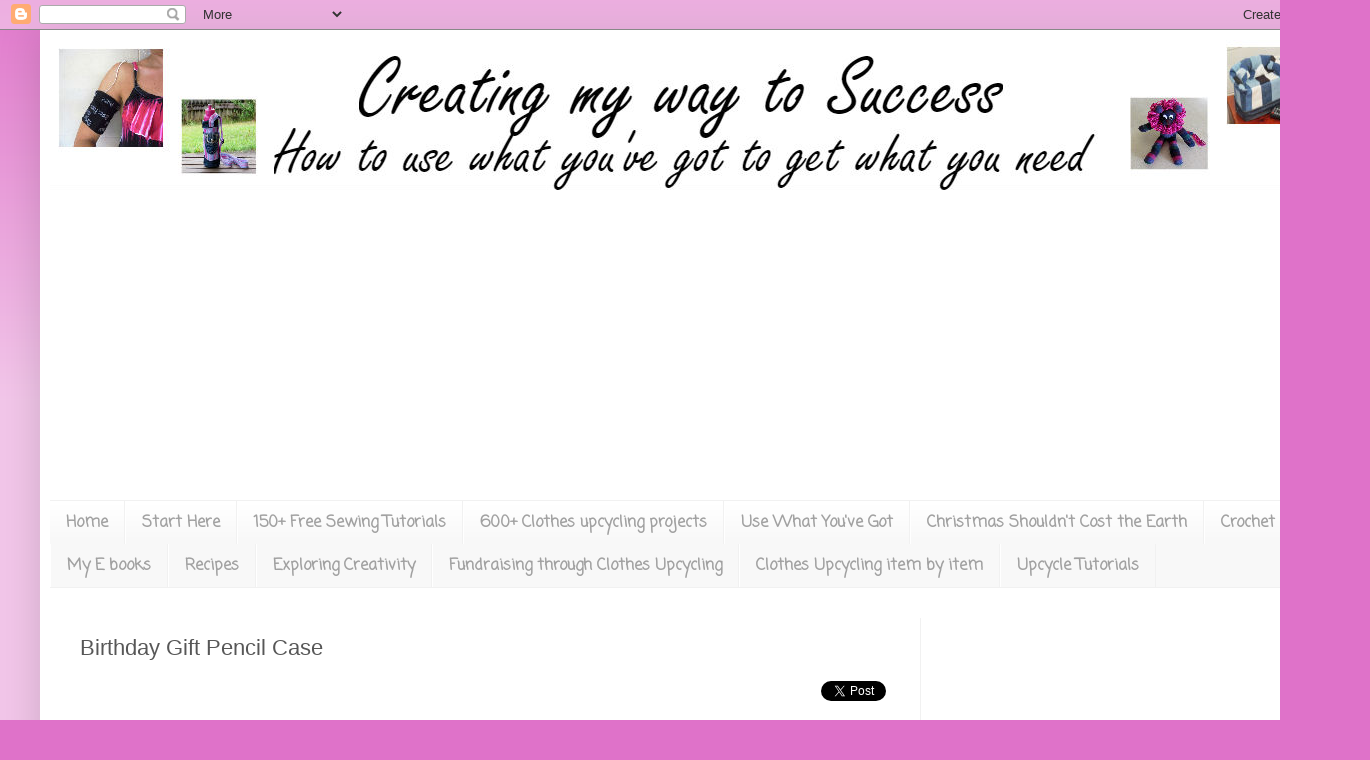

--- FILE ---
content_type: text/html; charset=UTF-8
request_url: https://jembellish.blogspot.com/2013/08/birthday-gift-pencil-case.html?m=0
body_size: 29087
content:
<!DOCTYPE html>
<html class='v2' dir='ltr' xmlns='https://www.w3.org/1999/xhtml' xmlns:b='https://www.google.com/2005/gml/b' xmlns:data='https://www.google.com/2005/gml/data' xmlns:expr='https://www.google.com/2005/gml/expr'>
<head>
<link href='https://www.blogger.com/static/v1/widgets/335934321-css_bundle_v2.css' rel='stylesheet' type='text/css'/>
<meta content='ee482b0717f1c2473d50d8094cb0e622' name='p:domain_verify'/><meta content='1a1b234f778dff7234b5e16cf5c1c40f' name='p:domain_verify'/><meta content='wAbhoiPXMEyEGS5-7bRaEkXaoeWOb9yspYVFfN6e3tw' name='google-site-verification'/>
<meta content='IE=EmulateIE7' http-equiv='X-UA-Compatible'/>
<meta content='width=1100' name='viewport'/>
<meta content='text/html; charset=UTF-8' http-equiv='Content-Type'/>
<meta content='blogger' name='generator'/>
<link href='https://jembellish.blogspot.com/favicon.ico' rel='icon' type='image/x-icon'/>
<link href='http://jembellish.blogspot.com/2013/08/birthday-gift-pencil-case.html' rel='canonical'/>
<link rel="alternate" type="application/atom+xml" title="Creating my way to Success - Atom" href="https://jembellish.blogspot.com/feeds/posts/default" />
<link rel="alternate" type="application/rss+xml" title="Creating my way to Success - RSS" href="https://jembellish.blogspot.com/feeds/posts/default?alt=rss" />
<link rel="service.post" type="application/atom+xml" title="Creating my way to Success - Atom" href="https://www.blogger.com/feeds/6561146385820548849/posts/default" />

<link rel="alternate" type="application/atom+xml" title="Creating my way to Success - Atom" href="https://jembellish.blogspot.com/feeds/3055322234425081926/comments/default" />
<!--Can't find substitution for tag [blog.ieCssRetrofitLinks]-->
<link href='https://blogger.googleusercontent.com/img/b/R29vZ2xl/AVvXsEinf-UENIEiuvVMI9DQbuMzpR4XDVAA-pBm6snN2lH8G6VgWPYGZRgcuTFmJw0aFFuPR_k3zuEgp7dwu_NAx3kSTPk0XoXzkQOD45hyC4zIpXHTsDRXY54pzgeVgD1ygD0tv84RwO158hk/s640/IMG_1761+(1600x1200).jpg' rel='image_src'/>
<meta content='http://jembellish.blogspot.com/2013/08/birthday-gift-pencil-case.html' property='og:url'/>
<meta content='Birthday Gift Pencil Case' property='og:title'/>
<meta content=' My youngest daughter has another birthday party to go to this weekend (what a great social life my kids have - much busier than my own!).  ...' property='og:description'/>
<meta content='https://blogger.googleusercontent.com/img/b/R29vZ2xl/AVvXsEinf-UENIEiuvVMI9DQbuMzpR4XDVAA-pBm6snN2lH8G6VgWPYGZRgcuTFmJw0aFFuPR_k3zuEgp7dwu_NAx3kSTPk0XoXzkQOD45hyC4zIpXHTsDRXY54pzgeVgD1ygD0tv84RwO158hk/w1200-h630-p-k-no-nu/IMG_1761+(1600x1200).jpg' property='og:image'/>
<title>Creating my way to Success: Birthday Gift Pencil Case</title>
<style type='text/css'>@font-face{font-family:'Coming Soon';font-style:normal;font-weight:400;font-display:swap;src:url(//fonts.gstatic.com/s/comingsoon/v20/qWcuB6mzpYL7AJ2VfdQR1t-VWDnRsDkg.woff2)format('woff2');unicode-range:U+0000-00FF,U+0131,U+0152-0153,U+02BB-02BC,U+02C6,U+02DA,U+02DC,U+0304,U+0308,U+0329,U+2000-206F,U+20AC,U+2122,U+2191,U+2193,U+2212,U+2215,U+FEFF,U+FFFD;}</style>
<style id='page-skin-1' type='text/css'><!--
/*
-----------------------------------------------
Blogger Template Style
Name:     Simple
Designer: Josh Peterson
URL:      www.noaesthetic.com
----------------------------------------------- */
/* Variable definitions
====================
<Variable name="keycolor" description="Main Color" type="color" default="#66bbdd"/>
<Group description="Page Text" selector="body">
<Variable name="body.font" description="Font" type="font"
default="normal normal 12px Arial, Tahoma, Helvetica, FreeSans, sans-serif"/>
<Variable name="body.text.color" description="Text Color" type="color" default="#222222"/>
</Group>
<Group description="Backgrounds" selector=".body-fauxcolumns-outer">
<Variable name="body.background.color" description="Outer Background" type="color" default="#66bbdd"/>
<Variable name="content.background.color" description="Main Background" type="color" default="#ffffff"/>
<Variable name="header.background.color" description="Header Background" type="color" default="transparent"/>
</Group>
<Group description="Links" selector=".main-outer">
<Variable name="link.color" description="Link Color" type="color" default="#2288bb"/>
<Variable name="link.visited.color" description="Visited Color" type="color" default="#888888"/>
<Variable name="link.hover.color" description="Hover Color" type="color" default="#33aaff"/>
</Group>
<Group description="Blog Title" selector=".header h1">
<Variable name="header.font" description="Font" type="font"
default="normal normal 60px Arial, Tahoma, Helvetica, FreeSans, sans-serif"/>
<Variable name="header.text.color" description="Title Color" type="color" default="#3399bb" />
</Group>
<Group description="Blog Description" selector=".header .description">
<Variable name="description.text.color" description="Description Color" type="color"
default="#777777" />
</Group>
<Group description="Tabs Text" selector=".tabs-inner .widget li a">
<Variable name="tabs.font" description="Font" type="font"
default="normal normal 14px Arial, Tahoma, Helvetica, FreeSans, sans-serif"/>
<Variable name="tabs.text.color" description="Text Color" type="color" default="#999999"/>
<Variable name="tabs.selected.text.color" description="Selected Color" type="color" default="#000000"/>
</Group>
<Group description="Tabs Background" selector=".tabs-outer .PageList">
<Variable name="tabs.background.color" description="Background Color" type="color" default="#f5f5f5"/>
<Variable name="tabs.selected.background.color" description="Selected Color" type="color" default="#eeeeee"/>
</Group>
<Group description="Post Title" selector="h3.post-title, .comments h4">
<Variable name="post.title.font" description="Font" type="font"
default="normal normal 22px Arial, Tahoma, Helvetica, FreeSans, sans-serif"/>
</Group>
<Group description="Date Header" selector=".date-header">
<Variable name="date.header.color" description="Text Color" type="color"
default="#575757"/>
<Variable name="date.header.background.color" description="Background Color" type="color"
default="transparent"/>
<Variable name="date.header.font" description="Text Font" type="font"
default="normal bold 11px Arial, Tahoma, Helvetica, FreeSans, sans-serif"/>
<Variable name="date.header.padding" description="Date Header Padding" type="string" default="inherit"/>
<Variable name="date.header.letterspacing" description="Date Header Letter Spacing" type="string" default="inherit"/>
<Variable name="date.header.margin" description="Date Header Margin" type="string" default="inherit"/>
</Group>
<Group description="Post Footer" selector=".post-footer">
<Variable name="post.footer.text.color" description="Text Color" type="color" default="#666666"/>
<Variable name="post.footer.background.color" description="Background Color" type="color"
default="#f9f9f9"/>
<Variable name="post.footer.border.color" description="Shadow Color" type="color" default="#eeeeee"/>
</Group>
<Group description="Gadgets" selector="h2">
<Variable name="widget.title.font" description="Title Font" type="font"
default="normal bold 11px Arial, Tahoma, Helvetica, FreeSans, sans-serif"/>
<Variable name="widget.title.text.color" description="Title Color" type="color" default="#000000"/>
<Variable name="widget.alternate.text.color" description="Alternate Color" type="color" default="#999999"/>
</Group>
<Group description="Images" selector=".main-inner">
<Variable name="image.background.color" description="Background Color" type="color" default="#ffffff"/>
<Variable name="image.border.color" description="Border Color" type="color" default="#eeeeee"/>
<Variable name="image.text.color" description="Caption Text Color" type="color" default="#575757"/>
</Group>
<Group description="Accents" selector=".content-inner">
<Variable name="body.rule.color" description="Separator Line Color" type="color" default="#eeeeee"/>
<Variable name="tabs.border.color" description="Tabs Border Color" type="color" default="#f1f1f1"/>
</Group>
<Variable name="body.background" description="Body Background" type="background"
color="#df72c9" default="$(color) none repeat scroll top left"/>
<Variable name="body.background.override" description="Body Background Override" type="string" default=""/>
<Variable name="body.background.gradient.cap" description="Body Gradient Cap" type="url"
default="url(//www.blogblog.com/1kt/simple/gradients_light.png)"/>
<Variable name="body.background.gradient.tile" description="Body Gradient Tile" type="url"
default="url(//www.blogblog.com/1kt/simple/body_gradient_tile_light.png)"/>
<Variable name="content.background.color.selector" description="Content Background Color Selector" type="string" default=".content-inner"/>
<Variable name="content.padding" description="Content Padding" type="length" default="10px" min="0" max="100px"/>
<Variable name="content.padding.horizontal" description="Content Horizontal Padding" type="length" default="10px" min="0" max="100px"/>
<Variable name="content.shadow.spread" description="Content Shadow Spread" type="length" default="40px" min="0" max="100px"/>
<Variable name="content.shadow.spread.webkit" description="Content Shadow Spread (WebKit)" type="length" default="5px" min="0" max="100px"/>
<Variable name="content.shadow.spread.ie" description="Content Shadow Spread (IE)" type="length" default="10px" min="0" max="100px"/>
<Variable name="main.border.width" description="Main Border Width" type="length" default="0" min="0" max="10px"/>
<Variable name="header.background.gradient" description="Header Gradient" type="url" default="none"/>
<Variable name="header.shadow.offset.left" description="Header Shadow Offset Left" type="length" default="-1px" min="-50px" max="50px"/>
<Variable name="header.shadow.offset.top" description="Header Shadow Offset Top" type="length" default="-1px" min="-50px" max="50px"/>
<Variable name="header.shadow.spread" description="Header Shadow Spread" type="length" default="1px" min="0" max="100px"/>
<Variable name="header.padding" description="Header Padding" type="length" default="30px" min="0" max="100px"/>
<Variable name="header.border.size" description="Header Border Size" type="length" default="1px" min="0" max="10px"/>
<Variable name="header.bottom.border.size" description="Header Bottom Border Size" type="length" default="1px" min="0" max="10px"/>
<Variable name="header.border.horizontalsize" description="Header Horizontal Border Size" type="length" default="0" min="0" max="10px"/>
<Variable name="description.text.size" description="Description Text Size" type="string" default="140%"/>
<Variable name="tabs.margin.top" description="Tabs Margin Top" type="length" default="0" min="0" max="100px"/>
<Variable name="tabs.margin.side" description="Tabs Side Margin" type="length" default="30px" min="0" max="100px"/>
<Variable name="tabs.background.gradient" description="Tabs Background Gradient" type="url"
default="url(//www.blogblog.com/1kt/simple/gradients_light.png)"/>
<Variable name="tabs.border.width" description="Tabs Border Width" type="length" default="1px" min="0" max="10px"/>
<Variable name="tabs.bevel.border.width" description="Tabs Bevel Border Width" type="length" default="1px" min="0" max="10px"/>
<Variable name="post.margin.bottom" description="Post Bottom Margin" type="length" default="25px" min="0" max="100px"/>
<Variable name="image.border.small.size" description="Image Border Small Size" type="length" default="2px" min="0" max="10px"/>
<Variable name="image.border.large.size" description="Image Border Large Size" type="length" default="5px" min="0" max="10px"/>
<Variable name="page.width.selector" description="Page Width Selector" type="string" default=".region-inner"/>
<Variable name="page.width" description="Page Width" type="string" default="auto"/>
<Variable name="main.section.margin" description="Main Section Margin" type="length" default="15px" min="0" max="100px"/>
<Variable name="main.padding" description="Main Padding" type="length" default="15px" min="0" max="100px"/>
<Variable name="main.padding.top" description="Main Padding Top" type="length" default="30px" min="0" max="100px"/>
<Variable name="main.padding.bottom" description="Main Padding Bottom" type="length" default="30px" min="0" max="100px"/>
<Variable name="paging.background"
color="#ffffff"
description="Background of blog paging area" type="background"
default="transparent none no-repeat scroll top center"/>
<Variable name="footer.bevel" description="Bevel border length of footer" type="length" default="0" min="0" max="10px"/>
<Variable name="mobile.background.overlay" description="Mobile Background Overlay" type="string"
default="transparent none repeat scroll top left"/>
<Variable name="mobile.background.size" description="Mobile Background Size" type="string" default="auto"/>
<Variable name="mobile.button.color" description="Mobile Button Color" type="color" default="#ffffff" />
<Variable name="startSide" description="Side where text starts in blog language" type="automatic" default="left"/>
<Variable name="endSide" description="Side where text ends in blog language" type="automatic" default="right"/>
*/
/* Content
----------------------------------------------- */
body {
font: normal normal 12px Arial, Tahoma, Helvetica, FreeSans, sans-serif;
color: #575757;
background: #df72c9 none repeat scroll top left;
padding: 0 40px 40px 40px;
}
html body .region-inner {
min-width: 0;
max-width: 100%;
width: auto;
}
h2 {
font-size: 22px;
}
a:link {
text-decoration:none;
color: #d426a9;
}
a:visited {
text-decoration:none;
color: #929292;
}
a:hover {
text-decoration:underline;
color: #ff44c1;
}
.body-fauxcolumn-outer .fauxcolumn-inner {
background: transparent url(https://www.blogblog.com/1kt/simple/body_gradient_tile_light.png) repeat scroll top left;
_background-image: none;
}
.body-fauxcolumn-outer .cap-top {
position: absolute;
z-index: 1;
height: 400px;
width: 100%;
background: #df72c9 none repeat scroll top left;
}
.body-fauxcolumn-outer .cap-top .cap-left {
width: 100%;
background: transparent url(https://www.blogblog.com/1kt/simple/gradients_light.png) repeat-x scroll top left;
_background-image: none;
}
.content-outer {
-moz-box-shadow: 0 0 40px rgba(0, 0, 0, .15);
-webkit-box-shadow: 0 0 5px rgba(0, 0, 0, .15);
-goog-ms-box-shadow: 0 0 10px #333333;
box-shadow: 0 0 40px rgba(0, 0, 0, .15);
margin-bottom: 1px;
}
.content-inner {
padding: 10px 10px;
}
.content-inner {
background-color: #ffffff;
}
/* Header
----------------------------------------------- */
.header-outer {
background: transparent none repeat-x scroll 0 -400px;
_background-image: none;
}
.Header h1 {
font: normal normal 60px Arial, Tahoma, Helvetica, FreeSans, sans-serif;
color: #ca3eb3;
text-shadow: -1px -1px 1px rgba(0, 0, 0, .2);
}
.Header h1 a {
color: #ca3eb3;
}
.Header .description {
font-size: 140%;
color: #848484;
}
.header-inner .Header .titlewrapper {
padding: 22px 30px;
}
.header-inner .Header .descriptionwrapper {
padding: 0 30px;
}
/* Tabs
----------------------------------------------- */
.tabs-inner .section:first-child {
border-top: 1px solid #f1f1f1;
}
.tabs-inner .section:first-child ul {
margin-top: -1px;
border-top: 1px solid #f1f1f1;
border-left: 0 solid #f1f1f1;
border-right: 0 solid #f1f1f1;
}
.tabs-inner .widget ul {
background: #f8f8f8 url(https://www.blogblog.com/1kt/simple/gradients_light.png) repeat-x scroll 0 -800px;
_background-image: none;
border-bottom: 1px solid #f1f1f1;
margin-top: 0;
margin-left: -30px;
margin-right: -30px;
}
.tabs-inner .widget li a {
display: inline-block;
padding: .6em 1em;
font: normal bold 16px Coming Soon;
color: #a1a1a1;
border-left: 1px solid #ffffff;
border-right: 1px solid #f1f1f1;
}
.tabs-inner .widget li:first-child a {
border-left: none;
}
.tabs-inner .widget li.selected a, .tabs-inner .widget li a:hover {
color: #000000;
background-color: #f1f1f1;
text-decoration: none;
}
/* Columns
----------------------------------------------- */
.main-outer {
border-top: 0 solid #f1f1f1;
}
.fauxcolumn-left-outer .fauxcolumn-inner {
border-right: 1px solid #f1f1f1;
}
.fauxcolumn-right-outer .fauxcolumn-inner {
border-left: 1px solid #f1f1f1;
}
/* Headings
----------------------------------------------- */
div.widget > h2,
div.widget h2.title {
margin: 0 0 1em 0;
font: normal bold 11px Arial, Tahoma, Helvetica, FreeSans, sans-serif;
color: #000000;
}
/* Widgets
----------------------------------------------- */
.widget .zippy {
color: #a1a1a1;
text-shadow: 2px 2px 1px rgba(0, 0, 0, .1);
}
.widget .popular-posts ul {
list-style: none;
}
/* Posts
----------------------------------------------- */
h2.date-header {
font: normal bold 11px Arial, Tahoma, Helvetica, FreeSans, sans-serif;
}
.date-header span {
background-color: transparent;
color: #575757;
padding: inherit;
letter-spacing: inherit;
margin: inherit;
}
.main-inner {
padding-top: 30px;
padding-bottom: 30px;
}
.main-inner .column-center-inner {
padding: 0 15px;
}
.main-inner .column-center-inner .section {
margin: 0 15px;
}
.post {
margin: 0 0 25px 0;
}
h3.post-title, .comments h4 {
font: normal normal 22px Arial, Tahoma, Helvetica, FreeSans, sans-serif;
margin: .75em 0 0;
}
.post-body {
font-size: 110%;
line-height: 1.4;
position: relative;
}
.post-body img, .post-body .tr-caption-container, .Profile img, .Image img,
.BlogList .item-thumbnail img {
padding: 2px;
background: #ffffff;
border: 1px solid #f1f1f1;
-moz-box-shadow: 1px 1px 5px rgba(0, 0, 0, .1);
-webkit-box-shadow: 1px 1px 5px rgba(0, 0, 0, .1);
box-shadow: 1px 1px 5px rgba(0, 0, 0, .1);
}
.post-body img, .post-body .tr-caption-container {
padding: 5px;
}
.post-body .tr-caption-container {
color: #575757;
}
.post-body .tr-caption-container img {
padding: 0;
background: transparent;
border: none;
-moz-box-shadow: 0 0 0 rgba(0, 0, 0, .1);
-webkit-box-shadow: 0 0 0 rgba(0, 0, 0, .1);
box-shadow: 0 0 0 rgba(0, 0, 0, .1);
}
.post-header {
margin: 0 0 1.5em;
line-height: 1.6;
font-size: 90%;
}
.post-footer {
margin: 20px -2px 0;
padding: 5px 10px;
color: #777777;
background-color: #fcfcfc;
border-bottom: 1px solid #f1f1f1;
line-height: 1.6;
font-size: 90%;
}
#comments .comment-author {
padding-top: 1.5em;
border-top: 1px solid #f1f1f1;
background-position: 0 1.5em;
}
#comments .comment-author:first-child {
padding-top: 0;
border-top: none;
}
.avatar-image-container {
margin: .2em 0 0;
}
#comments .avatar-image-container img {
border: 1px solid #f1f1f1;
}
/* Comments
----------------------------------------------- */
.comments .comments-content .icon.blog-author {
background-repeat: no-repeat;
background-image: url([data-uri]);
}
.comments .comments-content .loadmore a {
border-top: 1px solid #a1a1a1;
border-bottom: 1px solid #a1a1a1;
}
.comments .comment-thread.inline-thread {
background-color: #fcfcfc;
}
.comments .continue {
border-top: 2px solid #a1a1a1;
}
/* Accents
---------------------------------------------- */
.section-columns td.columns-cell {
border-left: 1px solid #f1f1f1;
}
.blog-pager {
background: transparent none no-repeat scroll top center;
}
.blog-pager-older-link, .home-link,
.blog-pager-newer-link {
background-color: #ffffff;
padding: 5px;
}
.footer-outer {
border-top: 0 dashed #bbbbbb;
}
/* Mobile
----------------------------------------------- */
body.mobile  {
background-size: auto;
}
.mobile .body-fauxcolumn-outer {
background: transparent none repeat scroll top left;
}
.mobile .body-fauxcolumn-outer .cap-top {
background-size: 100% auto;
}
.mobile .content-outer {
-webkit-box-shadow: 0 0 3px rgba(0, 0, 0, .15);
box-shadow: 0 0 3px rgba(0, 0, 0, .15);
}
body.mobile .AdSense {
margin: 0 -40px;
}
.mobile .tabs-inner .widget ul {
margin-left: 0;
margin-right: 0;
}
.mobile .post {
margin: 0;
}
.mobile .main-inner .column-center-inner .section {
margin: 0;
}
.mobile .date-header span {
padding: 0.1em 10px;
margin: 0 -10px;
}
.mobile h3.post-title {
margin: 0;
}
.mobile .blog-pager {
background: transparent none no-repeat scroll top center;
}
.mobile .footer-outer {
border-top: none;
}
.mobile .main-inner, .mobile .footer-inner {
background-color: #ffffff;
}
.mobile-index-contents {
color: #575757;
}
.mobile-link-button {
background-color: #d426a9;
}
.mobile-link-button a:link, .mobile-link-button a:visited {
color: #ffffff;
}
.mobile .tabs-inner .section:first-child {
border-top: none;
}
.mobile .tabs-inner .PageList .widget-content {
background-color: #f1f1f1;
color: #000000;
border-top: 1px solid #f1f1f1;
border-bottom: 1px solid #f1f1f1;
}
.mobile .tabs-inner .PageList .widget-content .pagelist-arrow {
border-left: 1px solid #f1f1f1;
}/*-------- Begin Drop Down Menu -------*/
#menubar {
background-color: transparent;
width: 1290px;
color: #424338;
margin: 0px;
padding: 0;
position: relative;
border-top:0px solid ##8C001A;
height:35px;
}
#menus {
margin: 0;
padding: 0;
}
#menus ul {
float: left;
list-style: none;
margin: 0;
padding: 0;
}
#menus li {
list-style: none;
margin: 0;
padding: 0;
border-left:0px solid #1A6680;
border-right:0px solid #1A6680;
height:auto;
}
#menus li a, #menus li a:link, #menus li a:visited {
color: #660066; /* This changes the text color of visited links. */
display: block;
font:normal 20px Arial, Tahoma, Helvetica, FreeSans, sans-serif;    margin: 5;
/* change margin value to 0 if you want no space between tabs */
/* change 14 to another number to increase or reduce font size */
padding: 9px 12px 10px 12px;
text-decoration: none;
}
#menus li a:hover, #menus li a:active {
background: #ffe5ff; /* This is the main menu background color when a user hovers. */
color: #660066; /* This changes the text color. */
display: block;
text-decoration: none;
margin: 0;
padding: 9px 12px 10px 12px;
}
#menus li {
float: left;
padding: 0;
}
#menus li ul {
z-index: 9999;
position: absolute;
left: -999em;
height: auto;
width: 160px;
margin: 0;
padding: 0;
}
#menus li ul a {
width: 140px;
}
#menus li ul ul {
margin: -25px 0 0 160px;
}
#menus li:hover ul ul, #menus li:hover ul ul ul, #menus li.sfhover ul ul, #menus li.sfhover ul ul ul {
left: -999em;
}
#menus li:hover ul, #menus li li:hover ul, #menus li li li:hover ul, #menus li.sfhover ul, #menus li
li.sfhover ul, #menus li li li.sfhover ul {
left: auto;
}
#menus li:hover, #menus li.sfhover {
position: static;
}
#menus li li a, #menus li li a:link, #menus li li a:visited {
background: #ffe5ff; /* This is the background color for the drop down menu. */
width: 120px;
color: #000000; /* This changes the text color. */
display: block;
font:normal 14px Arial, Tahoma, Helvetica, FreeSans, sans-serif;
/* change 14 to another number to increase or reduce font size */
margin: 0;
padding: 9px 12px 10px 12px;
text-decoration: none;
z-index:9999;
border-bottom:0px solid #1A6680;
}
#menus li li a:hover, #menusli li a:active {
background: #660066; /* This is the background color for the drop down menu when a user hovers. */
color: #ffffff; /* This changes the text color. */
display: block;     margin: 0;
padding: 9px 12px 10px 12px;
text-decoration: none;
}
/*-------- End Drop Down Menu -------*/

--></style>
<style id='template-skin-1' type='text/css'><!--
body {
min-width: 1290px;
}
.content-outer, .content-fauxcolumn-outer, .region-inner {
min-width: 1290px;
max-width: 1290px;
_width: 1290px;
}
.main-inner .columns {
padding-left: 0px;
padding-right: 400px;
}
.main-inner .fauxcolumn-center-outer {
left: 0px;
right: 400px;
/* IE6 does not respect left and right together */
_width: expression(this.parentNode.offsetWidth -
parseInt("0px") -
parseInt("400px") + 'px');
}
.main-inner .fauxcolumn-left-outer {
width: 0px;
}
.main-inner .fauxcolumn-right-outer {
width: 400px;
}
.main-inner .column-left-outer {
width: 0px;
right: 100%;
margin-left: -0px;
}
.main-inner .column-right-outer {
width: 400px;
margin-right: -400px;
}
#layout {
min-width: 0;
}
#layout .content-outer {
min-width: 0;
width: 800px;
}
#layout .region-inner {
min-width: 0;
width: auto;
}
--></style>
<meta content='1794630792ea8e62e61f898a3479e3cd' name='p:domain_verify'/>
<link href='https://www.blogger.com/dyn-css/authorization.css?targetBlogID=6561146385820548849&amp;zx=b746d66e-6425-4570-881f-b7e7b897e9cf' media='none' onload='if(media!=&#39;all&#39;)media=&#39;all&#39;' rel='stylesheet'/><noscript><link href='https://www.blogger.com/dyn-css/authorization.css?targetBlogID=6561146385820548849&amp;zx=b746d66e-6425-4570-881f-b7e7b897e9cf' rel='stylesheet'/></noscript>
<meta name='google-adsense-platform-account' content='ca-host-pub-1556223355139109'/>
<meta name='google-adsense-platform-domain' content='blogspot.com'/>

<!-- data-ad-client=ca-pub-0963649610726046 -->

</head>
<body class='loading'>
<div class='navbar section' id='navbar'><div class='widget Navbar' data-version='1' id='Navbar1'><script type="text/javascript">
    function setAttributeOnload(object, attribute, val) {
      if(window.addEventListener) {
        window.addEventListener('load',
          function(){ object[attribute] = val; }, false);
      } else {
        window.attachEvent('onload', function(){ object[attribute] = val; });
      }
    }
  </script>
<div id="navbar-iframe-container"></div>
<script type="text/javascript" src="https://apis.google.com/js/platform.js"></script>
<script type="text/javascript">
      gapi.load("gapi.iframes:gapi.iframes.style.bubble", function() {
        if (gapi.iframes && gapi.iframes.getContext) {
          gapi.iframes.getContext().openChild({
              url: 'https://www.blogger.com/navbar/6561146385820548849?po\x3d3055322234425081926\x26origin\x3dhttps://jembellish.blogspot.com',
              where: document.getElementById("navbar-iframe-container"),
              id: "navbar-iframe"
          });
        }
      });
    </script><script type="text/javascript">
(function() {
var script = document.createElement('script');
script.type = 'text/javascript';
script.src = '//pagead2.googlesyndication.com/pagead/js/google_top_exp.js';
var head = document.getElementsByTagName('head')[0];
if (head) {
head.appendChild(script);
}})();
</script>
</div></div>
<div class='body-fauxcolumns'>
<div class='fauxcolumn-outer body-fauxcolumn-outer'>
<div class='cap-top'>
<div class='cap-left'></div>
<div class='cap-right'></div>
</div>
<div class='fauxborder-left'>
<div class='fauxborder-right'></div>
<div class='fauxcolumn-inner'>
</div>
</div>
<div class='cap-bottom'>
<div class='cap-left'></div>
<div class='cap-right'></div>
</div>
</div>
</div>
<div class='content'>
<div class='content-fauxcolumns'>
<div class='fauxcolumn-outer content-fauxcolumn-outer'>
<div class='cap-top'>
<div class='cap-left'></div>
<div class='cap-right'></div>
</div>
<div class='fauxborder-left'>
<div class='fauxborder-right'></div>
<div class='fauxcolumn-inner'>
</div>
</div>
<div class='cap-bottom'>
<div class='cap-left'></div>
<div class='cap-right'></div>
</div>
</div>
</div>
<div class='content-outer'>
<div class='content-cap-top cap-top'>
<div class='cap-left'></div>
<div class='cap-right'></div>
</div>
<div class='fauxborder-left content-fauxborder-left'>
<div class='fauxborder-right content-fauxborder-right'></div>
<div class='content-inner'>
<header>
<div class='header-outer'>
<div class='header-cap-top cap-top'>
<div class='cap-left'></div>
<div class='cap-right'></div>
</div>
<div class='fauxborder-left header-fauxborder-left'>
<div class='fauxborder-right header-fauxborder-right'></div>
<div class='region-inner header-inner'>
<div class='header section' id='header'><div class='widget Header' data-version='1' id='Header1'>
<div id='header-inner'>
<a href='https://jembellish.blogspot.com/?m=0' style='display: block'>
<img alt='Creating my way to Success' height='150px; ' id='Header1_headerimg' src='https://blogger.googleusercontent.com/img/b/R29vZ2xl/AVvXsEh4ZHIvC6GFu-LkIeoRGQP3JUVM8GX-bAPVnF_namfVrsrkXYfOXDr9uHCH-UrilnANfRb_Zs8MC5JSk6kOqytS6Ofx-QxIqvK4CeiJAY0qWlNoMGT6dWsx57wnOX3rYKfQBOrKcIxVPb-e/s1600/New+Page+Header+Creating+Dec+21+2016.jpg' style='display: block' width='1290px; '/>
</a>
</div>
</div><div class='widget AdSense' data-version='1' id='AdSense1'>
<div class='widget-content'>
<script async src="//pagead2.googlesyndication.com/pagead/js/adsbygoogle.js"></script>
<!-- jembellish_header_AdSense1_1x1_as -->
<ins class="adsbygoogle"
     style="display:block"
     data-ad-client="ca-pub-0963649610726046"
     data-ad-host="ca-host-pub-1556223355139109"
     data-ad-host-channel="L0002"
     data-ad-slot="8768157342"
     data-ad-format="auto"></ins>
<script>
(adsbygoogle = window.adsbygoogle || []).push({});
</script>
<div class='clear'></div>
</div>
</div></div>
</div>
</div>
<div class='header-cap-bottom cap-bottom'>
<div class='cap-left'></div>
<div class='cap-right'></div>
</div>
</div>
</header>
<div class='tabs-outer'>
<div class='tabs-cap-top cap-top'>
<div class='cap-left'></div>
<div class='cap-right'></div>
</div>
<div class='fauxborder-left tabs-fauxborder-left'>
<div class='fauxborder-right tabs-fauxborder-right'></div>
<div class='region-inner tabs-inner'>
<div class='tabs section' id='crosscol'><div class='widget PageList' data-version='1' id='PageList1'>
<h2>Pages</h2>
<div class='widget-content'>
<ul>
<li>
<a href='https://jembellish.blogspot.com/?m=0'>Home</a>
</li>
<li>
<a href='https://jembellish.blogspot.com/p/about-me.html?m=0'>Start Here</a>
</li>
<li>
<a href='https://jembellish.blogspot.com/p/my-tutorials.html?m=0'>150+ Free Sewing Tutorials</a>
</li>
<li>
<a href='https://jembellish.blogspot.com/p/clothes-upcycling-projects.html?m=0'>600+ Clothes upcycling projects</a>
</li>
<li>
<a href='https://jembellish.blogspot.com/p/advertise-be-featured.html?m=0'>Use What You've Got</a>
</li>
<li>
<a href='https://jembellish.blogspot.com/p/my-buttons_28.html?m=0'>Christmas Shouldn't Cost the Earth</a>
</li>
<li>
<a href='https://jembellish.blogspot.com/p/guest-post-tutorials.html?m=0'>Crochet</a>
</li>
<li>
<a href='https://jembellish.blogspot.com/p/linking-up.html?m=0'>My E books</a>
</li>
<li>
<a href='https://jembellish.blogspot.com/p/creating-success-in-australasia.html?m=0'>Recipes</a>
</li>
<li>
<a href='https://jembellish.blogspot.com/p/exploring-creativity.html?m=0'>Exploring Creativity</a>
</li>
<li>
<a href='https://jembellish.blogspot.com/p/blogging-dolls.html?m=0'>Fundraising through Clothes Upcycling</a>
</li>
<li>
<a href='https://jembellish.blogspot.com/p/clothes-upcycling-item-by-item.html?m=0'>Clothes Upcycling item by item</a>
</li>
<li>
<a href='https://jembellish.blogspot.com/p/upcycle-tutorials.html?m=0'>Upcycle Tutorials</a>
</li>
</ul>
<div class='clear'></div>
</div>
</div></div>
<div class='tabs no-items section' id='crosscol-overflow'></div>
</div>
</div>
<div class='tabs-cap-bottom cap-bottom'>
<div class='cap-left'></div>
<div class='cap-right'></div>
</div>
</div>
<div class='main-outer'>
<div class='main-cap-top cap-top'>
<div class='cap-left'></div>
<div class='cap-right'></div>
</div>
<div class='fauxborder-left main-fauxborder-left'>
<div class='fauxborder-right main-fauxborder-right'></div>
<div class='region-inner main-inner'>
<div class='columns fauxcolumns'>
<div class='fauxcolumn-outer fauxcolumn-center-outer'>
<div class='cap-top'>
<div class='cap-left'></div>
<div class='cap-right'></div>
</div>
<div class='fauxborder-left'>
<div class='fauxborder-right'></div>
<div class='fauxcolumn-inner'>
</div>
</div>
<div class='cap-bottom'>
<div class='cap-left'></div>
<div class='cap-right'></div>
</div>
</div>
<div class='fauxcolumn-outer fauxcolumn-left-outer'>
<div class='cap-top'>
<div class='cap-left'></div>
<div class='cap-right'></div>
</div>
<div class='fauxborder-left'>
<div class='fauxborder-right'></div>
<div class='fauxcolumn-inner'>
</div>
</div>
<div class='cap-bottom'>
<div class='cap-left'></div>
<div class='cap-right'></div>
</div>
</div>
<div class='fauxcolumn-outer fauxcolumn-right-outer'>
<div class='cap-top'>
<div class='cap-left'></div>
<div class='cap-right'></div>
</div>
<div class='fauxborder-left'>
<div class='fauxborder-right'></div>
<div class='fauxcolumn-inner'>
</div>
</div>
<div class='cap-bottom'>
<div class='cap-left'></div>
<div class='cap-right'></div>
</div>
</div>
<!-- corrects IE6 width calculation -->
<div class='columns-inner'>
<div class='column-center-outer'>
<div class='column-center-inner'>
<div class='main section' id='main'><div class='widget Blog' data-version='1' id='Blog1'>
<div class='blog-posts hfeed'>

          <div class="date-outer">
        

          <div class="date-posts">
        
<div class='post-outer'>
<div class='post hentry'>
<a name='3055322234425081926'></a>
<h3 class='post-title entry-title'>
Birthday Gift Pencil Case
</h3>
<div class='post-header'>
<div class='post-header-line-1'></div>
</div>
<div class='post-body entry-content' id='post-body-3055322234425081926'>
<iframe allowTransparency='true' frameborder='0' scrolling='no' src='https://www.facebook.com/plugins/like.php?href=https://jembellish.blogspot.com/2013/08/birthday-gift-pencil-case.html?m=0&send=false&layout=standard&show_faces=false&width=450&action=like&font=arial&colorscheme=light&height=35' style='border:none; overflow:hidden; width:450px; height:35px;'></iframe>
<div style='float:right;margin:4px;'>
<a class='twitter-share-button' data-count='horizontal' data-text='Currently reading: Birthday Gift Pencil Case' data-url='https://jembellish.blogspot.com/2013/08/birthday-gift-pencil-case.html?m=0' data-via='jillinamillion' href='https://twitter.com/share'>Tweet</a><script src='https://platform.twitter.com/widgets.js' type='text/javascript'></script>
</div>
<div class="separator" style="clear: both; text-align: center;">
<span style="font-size: large;">My youngest daughter has another birthday party to go to this weekend (what a great social life my kids have - much busier than my own!).&nbsp;</span></div>
<div class="separator" style="clear: both; text-align: center;">
<span style="font-size: large;">So I made pencil case for the birthday girl (that is the gift of choice for friends this year!)</span></div>
<div class="separator" style="clear: both; text-align: center;">
<a href="https://blogger.googleusercontent.com/img/b/R29vZ2xl/AVvXsEinf-UENIEiuvVMI9DQbuMzpR4XDVAA-pBm6snN2lH8G6VgWPYGZRgcuTFmJw0aFFuPR_k3zuEgp7dwu_NAx3kSTPk0XoXzkQOD45hyC4zIpXHTsDRXY54pzgeVgD1ygD0tv84RwO158hk/s1600/IMG_1761+(1600x1200).jpg" imageanchor="1" style="margin-left: 1em; margin-right: 1em;"><img border="0" height="480" src="https://blogger.googleusercontent.com/img/b/R29vZ2xl/AVvXsEinf-UENIEiuvVMI9DQbuMzpR4XDVAA-pBm6snN2lH8G6VgWPYGZRgcuTFmJw0aFFuPR_k3zuEgp7dwu_NAx3kSTPk0XoXzkQOD45hyC4zIpXHTsDRXY54pzgeVgD1ygD0tv84RwO158hk/s640/IMG_1761+(1600x1200).jpg" width="640" /></a></div>
<div class="separator" style="clear: both; text-align: center;">
<span style="font-size: large;"><br /></span></div>
<div class="separator" style="clear: both; text-align: center;">
<span style="font-size: large;">Its just a basic lined pencil case - with the name appliqued to the front.</span></div>
<div class="separator" style="clear: both; text-align: center;">
<span style="font-size: large;"><br /></span></div>
<div class="separator" style="clear: both; text-align: center;">
<span style="font-size: large;">I love the blue fabric I used for the name - it's shiny and sparkly (and very messy to sew with!)</span></div>
<div class="separator" style="clear: both; text-align: center;">
<a href="https://blogger.googleusercontent.com/img/b/R29vZ2xl/AVvXsEjgzHvxvIIkS-bMLbkhxoOyxvPanL5_CPCLYtIc0B6fQ9ekogOeiGAWtO0TZkRGez-6jED0AHtfDB9ibiqQ-SQE5jfIR8no4gIzqiC0LyexG26Jjamb9oPS7DNuqC4xAye-rBXGt6ulRWo/s1600/messy+to+sew+with.jpg" imageanchor="1" style="margin-left: 1em; margin-right: 1em;"><img border="0" height="320" src="https://blogger.googleusercontent.com/img/b/R29vZ2xl/AVvXsEjgzHvxvIIkS-bMLbkhxoOyxvPanL5_CPCLYtIc0B6fQ9ekogOeiGAWtO0TZkRGez-6jED0AHtfDB9ibiqQ-SQE5jfIR8no4gIzqiC0LyexG26Jjamb9oPS7DNuqC4xAye-rBXGt6ulRWo/s320/messy+to+sew+with.jpg" width="320" /></a></div>
<div class="separator" style="clear: both; text-align: center;">
<span style="font-size: large;"><br /></span></div>
<div class="separator" style="clear: both; text-align: center;">
<span style="font-size: large;">But I do love the look of it!</span></div>
<div class="separator" style="clear: both; text-align: center;">
<a href="https://blogger.googleusercontent.com/img/b/R29vZ2xl/AVvXsEjkaTYXQkOx7LP9MGOo99R2sGwV39BKdA7uAmM0Bd_baKjN3Ds9De2Sh4uuTSe1NM-UfNTWziYK0mcDN95D2gOBUQiFFBvbcJ6DVysdwKJgfb_S0qnHoZTu823Sq0RQb3tVYKVXDJgjcDY/s1600/IMG_1756+(1600x1200).jpg" imageanchor="1" style="margin-left: 1em; margin-right: 1em;"><img border="0" height="300" src="https://blogger.googleusercontent.com/img/b/R29vZ2xl/AVvXsEjkaTYXQkOx7LP9MGOo99R2sGwV39BKdA7uAmM0Bd_baKjN3Ds9De2Sh4uuTSe1NM-UfNTWziYK0mcDN95D2gOBUQiFFBvbcJ6DVysdwKJgfb_S0qnHoZTu823Sq0RQb3tVYKVXDJgjcDY/s400/IMG_1756+(1600x1200).jpg" width="400" /></a></div>
<div class="separator" style="clear: both; text-align: center;">
<br /></div>
<div class="separator" style="clear: both; text-align: center;">
<span style="font-size: large;">Now we just need to get some pens and pencils etc to fill it up with!</span></div>
<div class="separator" style="clear: both; text-align: center;">
<span style="font-size: large;"><br /></span></div>
<div class="separator" style="clear: both; text-align: center;">
<a href="https://blogger.googleusercontent.com/img/b/R29vZ2xl/AVvXsEhIrpBJpdFjUfRZlZHcL6Xq7FTVnNrH6saDnYOrls1BjorbI4JbiIom8QTcrD6KnAW3QuMh3QEKRl-Z8aJWF3AEb9NKDbugZteJrfwK7BpJECJl7lBVVu9o0NY1k8jnyIe-Ird6b0uvirI/s1600/IMG_1755+(1600x1200).jpg" imageanchor="1" style="margin-left: 1em; margin-right: 1em;"><img border="0" height="300" src="https://blogger.googleusercontent.com/img/b/R29vZ2xl/AVvXsEhIrpBJpdFjUfRZlZHcL6Xq7FTVnNrH6saDnYOrls1BjorbI4JbiIom8QTcrD6KnAW3QuMh3QEKRl-Z8aJWF3AEb9NKDbugZteJrfwK7BpJECJl7lBVVu9o0NY1k8jnyIe-Ird6b0uvirI/s400/IMG_1755+(1600x1200).jpg" width="400" /></a></div>
<div class="separator" style="clear: both; text-align: center;">
<span style="font-size: large;"><br /></span></div>
<div class="separator" style="clear: both; text-align: center;">
<a href="https://blogger.googleusercontent.com/img/b/R29vZ2xl/AVvXsEg0gX3acev0Li1KYiOmbJZdba_dad4zHEa4SRgBunCF3nEyHGFWpjYYd21qc_S7Vh0MyIOhSasE-caI_b-pHFpACd8VOHo4wRpuRxtrSfuy_ZM8hSafOXwtP4kb1hHAD-6s1qsvxZ4gkwk/s1600/IMG_1759+(1600x1200).jpg" imageanchor="1" style="margin-left: 1em; margin-right: 1em;"><img border="0" height="300" src="https://blogger.googleusercontent.com/img/b/R29vZ2xl/AVvXsEg0gX3acev0Li1KYiOmbJZdba_dad4zHEa4SRgBunCF3nEyHGFWpjYYd21qc_S7Vh0MyIOhSasE-caI_b-pHFpACd8VOHo4wRpuRxtrSfuy_ZM8hSafOXwtP4kb1hHAD-6s1qsvxZ4gkwk/s400/IMG_1759+(1600x1200).jpg" width="400" /></a></div>
<div class="separator" style="clear: both; text-align: center;">
<span style="font-size: large;"><br /></span></div>
<div class="separator" style="clear: both; text-align: center;">
<span style="font-size: large;">Do you make gifts for birthdays? Do you end up making the same things for all friends each year, then choosing a different gift each year like me? Or do you make something different each time?</span></div>
<div class="separator" style="clear: both; text-align: center;">
<span style="font-size: large;"><br /></span></div>
<div class="separator" style="clear: both; text-align: center;">
<a href="http://www.mylivesignature.com/" style="margin-left: 1em; margin-right: 1em;" target="_blank"><img src="https://lh3.googleusercontent.com/blogger_img_proxy/AEn0k_vgz6L0vw9bvDB9CN4gNxVYaEEjc6TwoBoYMnWhe5U3E8-yuJ_gOhO5BaXSw61NmdrMQqHK8SN_fUnfYSev8kspEMIS2jur-L8Ynda_Dv0YAnIL-mywoIlQMIHE-thk9dxGPZBOuEPpb9b7m94DgJ0oYeW1ISjdlg=s0-d" style="background: transparent; border: 0 !important;"></a></div>
<div style='clear: both;'></div>
</div>
<div class='post-footer'>
<div class='post-footer-line post-footer-line-1'><span class='post-author vcard'>
Posted by
<span class='fn'>Jill</span>
</span>
<span class='post-timestamp'>
</span>
<span class='post-comment-link'>
</span>
<span class='post-icons'>
<span class='item-control blog-admin pid-542644690'>
<a href='https://www.blogger.com/post-edit.g?blogID=6561146385820548849&postID=3055322234425081926&from=pencil' title='Edit Post'>
<img alt='' class='icon-action' height='18' src='https://resources.blogblog.com/img/icon18_edit_allbkg.gif' width='18'/>
</a>
</span>
</span>
<span class='post-backlinks post-comment-link'>
</span>
</div>
<div class='post-footer-line post-footer-line-2'><span class='post-labels'>
Labels:
<a href='https://jembellish.blogspot.com/search/label/birthday%20gift?m=0' rel='tag'>birthday gift</a>,
<a href='https://jembellish.blogspot.com/search/label/pencil%20case?m=0' rel='tag'>pencil case</a>
</span>
</div>
<div class='post-footer-line post-footer-line-3'><div class='post-share-buttons'>
<a class='goog-inline-block share-button sb-email' href='https://www.blogger.com/share-post.g?blogID=6561146385820548849&postID=3055322234425081926&target=email' target='_blank' title='Email This'><span class='share-button-link-text'>Email This</span></a><a class='goog-inline-block share-button sb-blog' href='https://www.blogger.com/share-post.g?blogID=6561146385820548849&postID=3055322234425081926&target=blog' onclick='window.open(this.href, "_blank", "height=270,width=475"); return false;' target='_blank' title='BlogThis!'><span class='share-button-link-text'>BlogThis!</span></a><a class='goog-inline-block share-button sb-twitter' href='https://www.blogger.com/share-post.g?blogID=6561146385820548849&postID=3055322234425081926&target=twitter' target='_blank' title='Share to X'><span class='share-button-link-text'>Share to X</span></a><a class='goog-inline-block share-button sb-facebook' href='https://www.blogger.com/share-post.g?blogID=6561146385820548849&postID=3055322234425081926&target=facebook' onclick='window.open(this.href, "_blank", "height=430,width=640"); return false;' target='_blank' title='Share to Facebook'><span class='share-button-link-text'>Share to Facebook</span></a><a class='goog-inline-block share-button sb-pinterest' href='https://www.blogger.com/share-post.g?blogID=6561146385820548849&postID=3055322234425081926&target=pinterest' target='_blank' title='Share to Pinterest'><span class='share-button-link-text'>Share to Pinterest</span></a>
</div><span class='post-location'>
</span>
</div>
</div>
</div>
<div class='comments' id='comments'>
<a name='comments'></a>
<h4>6 comments:</h4>
<div class='comments-content'>
<script async='async' src='' type='text/javascript'></script>
<script type='text/javascript'>
    (function() {
      var items = null;
      var msgs = null;
      var config = {};

// <![CDATA[
      var cursor = null;
      if (items && items.length > 0) {
        cursor = parseInt(items[items.length - 1].timestamp) + 1;
      }

      var bodyFromEntry = function(entry) {
        var text = (entry &&
                    ((entry.content && entry.content.$t) ||
                     (entry.summary && entry.summary.$t))) ||
            '';
        if (entry && entry.gd$extendedProperty) {
          for (var k in entry.gd$extendedProperty) {
            if (entry.gd$extendedProperty[k].name == 'blogger.contentRemoved') {
              return '<span class="deleted-comment">' + text + '</span>';
            }
          }
        }
        return text;
      }

      var parse = function(data) {
        cursor = null;
        var comments = [];
        if (data && data.feed && data.feed.entry) {
          for (var i = 0, entry; entry = data.feed.entry[i]; i++) {
            var comment = {};
            // comment ID, parsed out of the original id format
            var id = /blog-(\d+).post-(\d+)/.exec(entry.id.$t);
            comment.id = id ? id[2] : null;
            comment.body = bodyFromEntry(entry);
            comment.timestamp = Date.parse(entry.published.$t) + '';
            if (entry.author && entry.author.constructor === Array) {
              var auth = entry.author[0];
              if (auth) {
                comment.author = {
                  name: (auth.name ? auth.name.$t : undefined),
                  profileUrl: (auth.uri ? auth.uri.$t : undefined),
                  avatarUrl: (auth.gd$image ? auth.gd$image.src : undefined)
                };
              }
            }
            if (entry.link) {
              if (entry.link[2]) {
                comment.link = comment.permalink = entry.link[2].href;
              }
              if (entry.link[3]) {
                var pid = /.*comments\/default\/(\d+)\?.*/.exec(entry.link[3].href);
                if (pid && pid[1]) {
                  comment.parentId = pid[1];
                }
              }
            }
            comment.deleteclass = 'item-control blog-admin';
            if (entry.gd$extendedProperty) {
              for (var k in entry.gd$extendedProperty) {
                if (entry.gd$extendedProperty[k].name == 'blogger.itemClass') {
                  comment.deleteclass += ' ' + entry.gd$extendedProperty[k].value;
                } else if (entry.gd$extendedProperty[k].name == 'blogger.displayTime') {
                  comment.displayTime = entry.gd$extendedProperty[k].value;
                }
              }
            }
            comments.push(comment);
          }
        }
        return comments;
      };

      var paginator = function(callback) {
        if (hasMore()) {
          var url = config.feed + '?alt=json&v=2&orderby=published&reverse=false&max-results=50';
          if (cursor) {
            url += '&published-min=' + new Date(cursor).toISOString();
          }
          window.bloggercomments = function(data) {
            var parsed = parse(data);
            cursor = parsed.length < 50 ? null
                : parseInt(parsed[parsed.length - 1].timestamp) + 1
            callback(parsed);
            window.bloggercomments = null;
          }
          url += '&callback=bloggercomments';
          var script = document.createElement('script');
          script.type = 'text/javascript';
          script.src = url;
          document.getElementsByTagName('head')[0].appendChild(script);
        }
      };
      var hasMore = function() {
        return !!cursor;
      };
      var getMeta = function(key, comment) {
        if ('iswriter' == key) {
          var matches = !!comment.author
              && comment.author.name == config.authorName
              && comment.author.profileUrl == config.authorUrl;
          return matches ? 'true' : '';
        } else if ('deletelink' == key) {
          return config.baseUri + '/comment/delete/'
               + config.blogId + '/' + comment.id;
        } else if ('deleteclass' == key) {
          return comment.deleteclass;
        }
        return '';
      };

      var replybox = null;
      var replyUrlParts = null;
      var replyParent = undefined;

      var onReply = function(commentId, domId) {
        if (replybox == null) {
          // lazily cache replybox, and adjust to suit this style:
          replybox = document.getElementById('comment-editor');
          if (replybox != null) {
            replybox.height = '250px';
            replybox.style.display = 'block';
            replyUrlParts = replybox.src.split('#');
          }
        }
        if (replybox && (commentId !== replyParent)) {
          replybox.src = '';
          document.getElementById(domId).insertBefore(replybox, null);
          replybox.src = replyUrlParts[0]
              + (commentId ? '&parentID=' + commentId : '')
              + '#' + replyUrlParts[1];
          replyParent = commentId;
        }
      };

      var hash = (window.location.hash || '#').substring(1);
      var startThread, targetComment;
      if (/^comment-form_/.test(hash)) {
        startThread = hash.substring('comment-form_'.length);
      } else if (/^c[0-9]+$/.test(hash)) {
        targetComment = hash.substring(1);
      }

      // Configure commenting API:
      var configJso = {
        'maxDepth': config.maxThreadDepth
      };
      var provider = {
        'id': config.postId,
        'data': items,
        'loadNext': paginator,
        'hasMore': hasMore,
        'getMeta': getMeta,
        'onReply': onReply,
        'rendered': true,
        'initComment': targetComment,
        'initReplyThread': startThread,
        'config': configJso,
        'messages': msgs
      };

      var render = function() {
        if (window.goog && window.goog.comments) {
          var holder = document.getElementById('comment-holder');
          window.goog.comments.render(holder, provider);
        }
      };

      // render now, or queue to render when library loads:
      if (window.goog && window.goog.comments) {
        render();
      } else {
        window.goog = window.goog || {};
        window.goog.comments = window.goog.comments || {};
        window.goog.comments.loadQueue = window.goog.comments.loadQueue || [];
        window.goog.comments.loadQueue.push(render);
      }
    })();
// ]]>
  </script>
<div id='comment-holder'>
<div class="comment-thread toplevel-thread"><ol id="top-ra"><li class="comment" id="c6359195977165302814"><div class="avatar-image-container"><img src="//blogger.googleusercontent.com/img/b/R29vZ2xl/AVvXsEixjvDWuTlsKAjZknOR2a5orN8_lIl6da2gxv4AEoLaWCSpERlWQnJKYqNg9ATJSAPF36mdAFhdl4QiCL5ioSOv8hT7Rywpf-qWqCEOJRqEyxfKloxXT-WVwDGiSCEu_BU/s45-c/*" alt=""/></div><div class="comment-block"><div class="comment-header"><cite class="user"><a href="https://www.blogger.com/profile/06774869166858118625" rel="nofollow">Niki</a></cite><span class="icon user "></span><span class="datetime secondary-text"><a rel="nofollow" href="https://jembellish.blogspot.com/2013/08/birthday-gift-pencil-case.html?showComment=1377120088147&amp;m=0#c6359195977165302814">August 22, 2013 at 7:21&#8239;AM</a></span></div><p class="comment-content">That sparkly fabric cracks me up!  I have to try that sometime.  Makes the applique extra special!</p><span class="comment-actions secondary-text"><a class="comment-reply" target="_self" data-comment-id="6359195977165302814">Reply</a><span class="item-control blog-admin blog-admin pid-1034574617"><a target="_self" href="https://www.blogger.com/comment/delete/6561146385820548849/6359195977165302814">Delete</a></span></span></div><div class="comment-replies"><div id="c6359195977165302814-rt" class="comment-thread inline-thread"><span class="thread-toggle thread-expanded"><span class="thread-arrow"></span><span class="thread-count"><a target="_self">Replies</a></span></span><ol id="c6359195977165302814-ra" class="thread-chrome thread-expanded"><div><li class="comment" id="c3352314516516382594"><div class="avatar-image-container"><img src="//www.blogger.com/img/blogger_logo_round_35.png" alt=""/></div><div class="comment-block"><div class="comment-header"><cite class="user"><a href="https://www.blogger.com/profile/04377276479172112517" rel="nofollow">Jill</a></cite><span class="icon user blog-author"></span><span class="datetime secondary-text"><a rel="nofollow" href="https://jembellish.blogspot.com/2013/08/birthday-gift-pencil-case.html?showComment=1377120591191&amp;m=0#c3352314516516382594">August 22, 2013 at 7:29&#8239;AM</a></span></div><p class="comment-content">Thanks Niki!  I have all sorts of sparkly fabrics in my stash from when my daughters did dancing! Love being able to use them and add a bit of sparkle here and there!</p><span class="comment-actions secondary-text"><span class="item-control blog-admin blog-admin pid-542644690"><a target="_self" href="https://www.blogger.com/comment/delete/6561146385820548849/3352314516516382594">Delete</a></span></span></div><div class="comment-replies"><div id="c3352314516516382594-rt" class="comment-thread inline-thread hidden"><span class="thread-toggle thread-expanded"><span class="thread-arrow"></span><span class="thread-count"><a target="_self">Replies</a></span></span><ol id="c3352314516516382594-ra" class="thread-chrome thread-expanded"><div></div><div id="c3352314516516382594-continue" class="continue"><a class="comment-reply" target="_self" data-comment-id="3352314516516382594">Reply</a></div></ol></div></div><div class="comment-replybox-single" id="c3352314516516382594-ce"></div></li></div><div id="c6359195977165302814-continue" class="continue"><a class="comment-reply" target="_self" data-comment-id="6359195977165302814">Reply</a></div></ol></div></div><div class="comment-replybox-single" id="c6359195977165302814-ce"></div></li><li class="comment" id="c3165446125820857075"><div class="avatar-image-container"><img src="//blogger.googleusercontent.com/img/b/R29vZ2xl/AVvXsEgevCYtOtlzTtByvxamcOC-T0S9Iq9ZFQkYTVGSoeWO6_G66BlgE1FYSEbGCkQ6te5fcqDnrka74gN2FXRevuO6I5wr8tKHDLOv2YTMvqdwiCTKGH_DHnxWO-paed-6nI8/s45-c/cell+pics+111.jpg" alt=""/></div><div class="comment-block"><div class="comment-header"><cite class="user"><a href="https://www.blogger.com/profile/12730339914198671779" rel="nofollow">Aishwarya</a></cite><span class="icon user "></span><span class="datetime secondary-text"><a rel="nofollow" href="https://jembellish.blogspot.com/2013/08/birthday-gift-pencil-case.html?showComment=1377151726296&amp;m=0#c3165446125820857075">August 22, 2013 at 4:08&#8239;PM</a></span></div><p class="comment-content">Hi Jill<br><br>You have a nice blog. I hopped in here for the first time and i liked your blog. And I must say you are very talented.  Lovely pencil pouch.  The b&#39;day girl would love it!  Very neat too.<br><br>Good day</p><span class="comment-actions secondary-text"><a class="comment-reply" target="_self" data-comment-id="3165446125820857075">Reply</a><span class="item-control blog-admin blog-admin pid-524667057"><a target="_self" href="https://www.blogger.com/comment/delete/6561146385820548849/3165446125820857075">Delete</a></span></span></div><div class="comment-replies"><div id="c3165446125820857075-rt" class="comment-thread inline-thread"><span class="thread-toggle thread-expanded"><span class="thread-arrow"></span><span class="thread-count"><a target="_self">Replies</a></span></span><ol id="c3165446125820857075-ra" class="thread-chrome thread-expanded"><div><li class="comment" id="c3827452258280153004"><div class="avatar-image-container"><img src="//www.blogger.com/img/blogger_logo_round_35.png" alt=""/></div><div class="comment-block"><div class="comment-header"><cite class="user"><a href="https://www.blogger.com/profile/04377276479172112517" rel="nofollow">Jill</a></cite><span class="icon user blog-author"></span><span class="datetime secondary-text"><a rel="nofollow" href="https://jembellish.blogspot.com/2013/08/birthday-gift-pencil-case.html?showComment=1377408588753&amp;m=0#c3827452258280153004">August 25, 2013 at 3:29&#8239;PM</a></span></div><p class="comment-content">Thank you Aishwarya! You are too kind!</p><span class="comment-actions secondary-text"><span class="item-control blog-admin blog-admin pid-542644690"><a target="_self" href="https://www.blogger.com/comment/delete/6561146385820548849/3827452258280153004">Delete</a></span></span></div><div class="comment-replies"><div id="c3827452258280153004-rt" class="comment-thread inline-thread hidden"><span class="thread-toggle thread-expanded"><span class="thread-arrow"></span><span class="thread-count"><a target="_self">Replies</a></span></span><ol id="c3827452258280153004-ra" class="thread-chrome thread-expanded"><div></div><div id="c3827452258280153004-continue" class="continue"><a class="comment-reply" target="_self" data-comment-id="3827452258280153004">Reply</a></div></ol></div></div><div class="comment-replybox-single" id="c3827452258280153004-ce"></div></li></div><div id="c3165446125820857075-continue" class="continue"><a class="comment-reply" target="_self" data-comment-id="3165446125820857075">Reply</a></div></ol></div></div><div class="comment-replybox-single" id="c3165446125820857075-ce"></div></li><li class="comment" id="c6193071137622584268"><div class="avatar-image-container"><img src="//www.blogger.com/img/blogger_logo_round_35.png" alt=""/></div><div class="comment-block"><div class="comment-header"><cite class="user"><a href="https://www.blogger.com/profile/08055594782921019091" rel="nofollow">Unknown</a></cite><span class="icon user "></span><span class="datetime secondary-text"><a rel="nofollow" href="https://jembellish.blogspot.com/2013/08/birthday-gift-pencil-case.html?showComment=1377153477762&amp;m=0#c6193071137622584268">August 22, 2013 at 4:37&#8239;PM</a></span></div><p class="comment-content">wow you are the coolest mom ever Jill...instead of going to the easy route and buy something you actually created a personalized cuteness! Oh did I mention that my birthday is next month...just sayin.. ;) ;)</p><span class="comment-actions secondary-text"><a class="comment-reply" target="_self" data-comment-id="6193071137622584268">Reply</a><span class="item-control blog-admin blog-admin pid-1708941291"><a target="_self" href="https://www.blogger.com/comment/delete/6561146385820548849/6193071137622584268">Delete</a></span></span></div><div class="comment-replies"><div id="c6193071137622584268-rt" class="comment-thread inline-thread"><span class="thread-toggle thread-expanded"><span class="thread-arrow"></span><span class="thread-count"><a target="_self">Replies</a></span></span><ol id="c6193071137622584268-ra" class="thread-chrome thread-expanded"><div><li class="comment" id="c1938192749959360960"><div class="avatar-image-container"><img src="//www.blogger.com/img/blogger_logo_round_35.png" alt=""/></div><div class="comment-block"><div class="comment-header"><cite class="user"><a href="https://www.blogger.com/profile/04377276479172112517" rel="nofollow">Jill</a></cite><span class="icon user blog-author"></span><span class="datetime secondary-text"><a rel="nofollow" href="https://jembellish.blogspot.com/2013/08/birthday-gift-pencil-case.html?showComment=1377408522930&amp;m=0#c1938192749959360960">August 25, 2013 at 3:28&#8239;PM</a></span></div><p class="comment-content">Thanks Lizbeth! I could endlessly make these pencil cases - I have such fun choosing the fabrics for them!</p><span class="comment-actions secondary-text"><span class="item-control blog-admin blog-admin pid-542644690"><a target="_self" href="https://www.blogger.com/comment/delete/6561146385820548849/1938192749959360960">Delete</a></span></span></div><div class="comment-replies"><div id="c1938192749959360960-rt" class="comment-thread inline-thread hidden"><span class="thread-toggle thread-expanded"><span class="thread-arrow"></span><span class="thread-count"><a target="_self">Replies</a></span></span><ol id="c1938192749959360960-ra" class="thread-chrome thread-expanded"><div></div><div id="c1938192749959360960-continue" class="continue"><a class="comment-reply" target="_self" data-comment-id="1938192749959360960">Reply</a></div></ol></div></div><div class="comment-replybox-single" id="c1938192749959360960-ce"></div></li></div><div id="c6193071137622584268-continue" class="continue"><a class="comment-reply" target="_self" data-comment-id="6193071137622584268">Reply</a></div></ol></div></div><div class="comment-replybox-single" id="c6193071137622584268-ce"></div></li></ol><div id="top-continue" class="continue"><a class="comment-reply" target="_self">Add comment</a></div><div class="comment-replybox-thread" id="top-ce"></div><div class="loadmore hidden" data-post-id="3055322234425081926"><a target="_self">Load more...</a></div></div>
</div>
</div>
<p class='comment-footer'>
<div class='comment-form'>
<a name='comment-form'></a>
<p>
</p>
<p>Note: Only a member of this blog may post a comment.</p>
<a href='https://www.blogger.com/comment/frame/6561146385820548849?po=3055322234425081926&hl=en&saa=85391&origin=https://jembellish.blogspot.com' id='comment-editor-src'></a>
<iframe allowtransparency='true' class='blogger-iframe-colorize blogger-comment-from-post' frameborder='0' height='410px' id='comment-editor' name='comment-editor' src='' width='100%'></iframe>
<script src='https://www.blogger.com/static/v1/jsbin/2830521187-comment_from_post_iframe.js' type='text/javascript'></script>
<script type='text/javascript'>
      BLOG_CMT_createIframe('https://www.blogger.com/rpc_relay.html');
    </script>
</div>
</p>
<div id='backlinks-container'>
<div id='Blog1_backlinks-container'>
</div>
</div>
</div>
</div>
<div class='inline-ad'>
<script type="text/javascript">
    google_ad_client = "ca-pub-0963649610726046";
    google_ad_host = "ca-host-pub-1556223355139109";
    google_ad_host_channel = "L0007";
    google_ad_slot = "4921279727";
    google_ad_width = 300;
    google_ad_height = 250;
</script>
<!-- jembellish_main_Blog1_300x250_as -->
<script type="text/javascript"
src="//pagead2.googlesyndication.com/pagead/show_ads.js">
</script>
</div>

        </div></div>
      
</div>
<div class='blog-pager' id='blog-pager'>
<span id='blog-pager-newer-link'>
<a class='blog-pager-newer-link' href='https://jembellish.blogspot.com/2013/08/conversation-coasters.html?m=0' id='Blog1_blog-pager-newer-link' title='Newer Post'>Newer Post</a>
</span>
<span id='blog-pager-older-link'>
<a class='blog-pager-older-link' href='https://jembellish.blogspot.com/2013/08/second-attempt-at-weaving-t-shirt-yarn.html?m=0' id='Blog1_blog-pager-older-link' title='Older Post'>Older Post</a>
</span>
<a class='home-link' href='https://jembellish.blogspot.com/?m=0'>Home</a>
<div class='blog-mobile-link'>
<a href='https://jembellish.blogspot.com/2013/08/birthday-gift-pencil-case.html?m=1'>View mobile version</a>
</div>
</div>
<div class='clear'></div>
<div class='post-feeds'>
<div class='feed-links'>
Subscribe to:
<a class='feed-link' href='https://jembellish.blogspot.com/feeds/3055322234425081926/comments/default' target='_blank' type='application/atom+xml'>Post Comments (Atom)</a>
</div>
</div>
</div></div>
</div>
</div>
<div class='column-left-outer'>
<div class='column-left-inner'>
<aside>
</aside>
</div>
</div>
<div class='column-right-outer'>
<div class='column-right-inner'>
<aside>
<div class='sidebar section' id='sidebar-right-1'><div class='widget AdSense' data-version='1' id='AdSense2'>
<div class='widget-content'>
<script async src="//pagead2.googlesyndication.com/pagead/js/adsbygoogle.js"></script>
<!-- jembellish_sidebar-right-1_AdSense2_1x1_as -->
<ins class="adsbygoogle"
     style="display:block"
     data-ad-client="ca-pub-0963649610726046"
     data-ad-host="ca-host-pub-1556223355139109"
     data-ad-host-channel="L0001"
     data-ad-slot="4557636945"
     data-ad-format="auto"></ins>
<script>
(adsbygoogle = window.adsbygoogle || []).push({});
</script>
<div class='clear'></div>
</div>
</div><div class='widget Image' data-version='1' id='Image4'>
<h2>No more plastic bags!</h2>
<div class='widget-content'>
<a href='http://jembellish.blogspot.com.au/2014/11/eco-friendly-shopping-bags-my-new-e-book.html'>
<img alt='No more plastic bags!' height='300' id='Image4_img' src='https://blogger.googleusercontent.com/img/b/R29vZ2xl/AVvXsEiGzDEcDGTVpF99lrjwEsKXAyj9X7zlOXYa87CObAuxNWIKxccx1HJ8Vh8YVJk9bXPZs555tbnQ8AELzoUF09z2rYGjx6MqC2SkH8yl_x13A2RBaQ7grfKKy8DiGxPbFD-8dEVwojbTJQA/s392/Eco+Friendly+Shopping+Bags+Ebook+cover+%2528483x640%2529+%2528226x300%2529.jpg' width='226'/>
</a>
<br/>
</div>
<div class='clear'></div>
</div><div class='widget HTML' data-version='1' id='HTML4'>
<div class='widget-content'>
<div class="separator" style="clear: both; text-align: center;"><br /></div><br /><div class="separator" style="clear: both; text-align: center;"><br /><a href="https://blogger.googleusercontent.com/img/b/R29vZ2xl/AVvXsEh0EW6Hnly-peZY5IDiMm8q8FaFQEcSjK0ZDU_93C8jbjnE2vf1uIQxRy8H1Yd6yisO3NK1d9LpYmHd4F1g92M_7NKPba2IjC_xYOQUDjy85dNMo4Ei1vDbnYM6QMa82NjYZ7doHnznRNGx/s1600/IMG_9777+%2528115x150%2529.jpg" imageanchor="1" style="clear: left; float: left; margin-bottom: 1em; margin-right: 1em;"><img border="0" src="https://blogger.googleusercontent.com/img/b/R29vZ2xl/AVvXsEh0EW6Hnly-peZY5IDiMm8q8FaFQEcSjK0ZDU_93C8jbjnE2vf1uIQxRy8H1Yd6yisO3NK1d9LpYmHd4F1g92M_7NKPba2IjC_xYOQUDjy85dNMo4Ei1vDbnYM6QMa82NjYZ7doHnznRNGx/s1600/IMG_9777+%2528115x150%2529.jpg" / /></a></div><br /><span =""  style="font-size:large;"><span =""  style="font-size:small;">Hi! </span><span =""  style="font-size:small;">My name is Jill and I love to upcycle, sew, create and 'use what I've got'.  I live in tropical Far North Queensland - Cairns, Australia; with my husband and two daughters. <a href="http://www.jembellish.blogspot.com.au/p/about-me.html">Read more here</a>.</span></span><br /><br /><span =""  style="font-size:large;"><br /></span><br /><span =""  style="font-size:large;"><br /></span>
</div>
<div class='clear'></div>
</div><div class='widget HTML' data-version='1' id='HTML5'>
<h2 class='title'>Connect with me</h2>
<div class='widget-content'>
<a href="https://twitter.com/jillinamillion" target=&#8221;_blank&#8221;><img src="https://blogger.googleusercontent.com/img/b/R29vZ2xl/AVvXsEgBcB5GdVPmwOFsYFmS_qtpLNNprwZqrcIPnmkpv2y-mzXSGvddUlLdnfke23r5fwbKA3WzKlgImy92-wRnPD0bORSYkM7gJM6mZSVNU5_957_NQEiK8FAkP9KpVwMBo-eXaDD2ghmsEVs/s1600/Twitter_48x48.png" /></a>
<a href="http://feeds.feedburner.com/creatingmywaytosuccess" target=&#8221;_blank&#8221;><img src="https://blogger.googleusercontent.com/img/b/R29vZ2xl/AVvXsEhaf4h7U1ghIcV8GZE_0xLjledlUc8nWOY7OGkA8EmgFrfGa6axKE_alZL0tjNdmPTl7mURfZ_XKfnIDu1yP4dQxQqbs-Mi0Doo7IcMOMFvRbRlusXVslWa9YZ3l8-nGkBh70oyDLX3EmU/s1600/RSS-icon48x48.jpg" /></a>
<a href="http://instagram.com/jillinamillion" target="&#8221;_blank&#8221;"><img src="https://blogger.googleusercontent.com/img/b/R29vZ2xl/AVvXsEi7ZmTgSClNVs7Jq698kS6TH4S14E8kJoATgxnolRZ-m3_b7-CNETIbRC9-gYNFRiS1ol49P1ju7xYPWPJUaMz_OGFmLCpjHDtt_6t_xtnli8iejUTmSCd9AA_sxdsGPyc1MCMJj_OJ_d4/s1600/Active-Instagram-3-icon.png" /></a>
<a href="http://pinterest.com/jillinamillion/" target=&#8221;_blank&#8221;><img src="https://blogger.googleusercontent.com/img/b/R29vZ2xl/AVvXsEhXgofT68tmbpax0Vm8exnB0BvRFy94RTnQMXe6Lvgu7RWT5huSb72X6GIJDAYmYhh2X2DP6g210Lc56MsIWTor6m4845pQdf8uLwC7wN6w7CxqFBohuz-7Egfb3lBFRG_0pkWFc_lmUjM/s1600/pinterest-icon48x48.jpg" /></a>
<a href="https://plus.google.com/101985647724502536197/posts" target=&#8221;_blank&#8221;><img src="https://blogger.googleusercontent.com/img/b/R29vZ2xl/AVvXsEgGW-yd1NqIxdG3jrZTimeIOe7HMtfWGcIfgzk3KC0EEzkIpByvl6s61umFnxkBOlB-bAHPJSN9ocP1ufIEQshGtDOhrgY7RUnJyCeN5bDVsPWhgq1Yg3-O5qqwRDqZXbqizNYXasR1vPQ/s1600/Google-Plus-1-icon48x48.jpg" /></a>
<a href="http://www.facebook.com/creatingmywaytosuccess" target=&#8221;_blank&#8221;><img src="https://blogger.googleusercontent.com/img/b/R29vZ2xl/AVvXsEhvKLE6L-aZfgmjmNgo1csjNHcLIuNMnEf_a2JadtLOuYRRDJGAIHBCnmktZiN0YWcrgvZb-8pn7q6a-N_KIhVZQwaUkLYjFSW-MXqPSoJzbAaL_VsIoRKDIYWYHAWmnadMzE8QbLRvweg/s1600/FaceBook_48x48-1.png" /></a>
</div>
<div class='clear'></div>
</div><div class='widget Image' data-version='1' id='Image2'>
<h2>Another new free sewing tutorial</h2>
<div class='widget-content'>
<a href='http://jembellish.blogspot.com.au/2012/05/fabric-origami-bag-photo-tutorial.html'>
<img alt='Another new free sewing tutorial' height='392' id='Image2_img' src='https://blogger.googleusercontent.com/img/b/R29vZ2xl/AVvXsEiHOvdvKx3NlYXkC_iCB6GiYTQlm5ujPUiDyAy3E_LNfXL4NsMXBDyNIvuJdvF097jYmPoA5te4ujGGpnOZYwkaIYsZaYBicb_8JE_0q9qf6utaNLEJkcLynW3pSYKi9Z5IZ6NiA-0vSG0/s392/Fabric+Origami+Bag+Photo+Tutorial.jpg' width='261'/>
</a>
<br/>
</div>
<div class='clear'></div>
</div><div class='widget Image' data-version='1' id='Image5'>
<h2>Teach your kids to sew</h2>
<div class='widget-content'>
<a href='http://jembellish.blogspot.com.au/2015/10/teach-your-kids-to-sew-with-pair-of.html'>
<img alt='Teach your kids to sew' height='300' id='Image5_img' src='https://blogger.googleusercontent.com/img/b/R29vZ2xl/AVvXsEhJrCkCnSUlujfTL-oMzRzTjk9tuaSwXZG9ECeIjLBmjULE4lMJBgoZGxo5Kr2R52NL4IZ8BnVyrIloNZK1PY3-xhuovpDddduUZQBEqEl_KsyRYizp7WeewV-U-bAGZfEPYEW-4sK9AFM/s392/Teach+your+kids+to+sew+e-book+cover+%2528226x300%2529.jpg' width='226'/>
</a>
<br/>
</div>
<div class='clear'></div>
</div><div class='widget BlogSearch' data-version='1' id='BlogSearch1'>
<h2 class='title'>Search This Blog</h2>
<div class='widget-content'>
<div id='BlogSearch1_form'>
<form action='https://jembellish.blogspot.com/search' class='gsc-search-box' target='_top'>
<table cellpadding='0' cellspacing='0' class='gsc-search-box'>
<tbody>
<tr>
<td class='gsc-input'>
<input autocomplete='off' class='gsc-input' name='q' size='10' title='search' type='text' value=''/>
</td>
<td class='gsc-search-button'>
<input class='gsc-search-button' title='search' type='submit' value='Search'/>
</td>
</tr>
</tbody>
</table>
</form>
</div>
</div>
<div class='clear'></div>
</div><div class='widget Image' data-version='1' id='Image3'>
<h2>Free Sewing Tutorial</h2>
<div class='widget-content'>
<a href='http://jembellish.blogspot.com.au/2016/06/upcycled-denim-triangle-shoulder-bag.html'>
<img alt='Free Sewing Tutorial' height='392' id='Image3_img' src='https://blogger.googleusercontent.com/img/b/R29vZ2xl/AVvXsEiGSdYFJT-9mbxbS1GsFwYHQNdU5Lm1v3KZgB7fafM2C6NIsr1uNLFF9IUry9MkbpDxDez-IuzcJpV6PBw4MmC7-rWloW80RT8B-58AybD3jlF8mFc71VJ8vMlo7WW5yQjmTgoiRDifZwY/s392/How+to+make+an+Upcycled+Denim+Triangle+Bag.jpg' width='261'/>
</a>
<br/>
</div>
<div class='clear'></div>
</div><div class='widget HTML' data-version='1' id='HTML17'>
<h2 class='title'>Follow me here</h2>
<div class='widget-content'>
<a title="Follow Creating my way to Success on Bloglovin" href="http://www.bloglovin.com/en/blog/2296429"><img alt="Follow on Bloglovin" src="https://lh3.googleusercontent.com/blogger_img_proxy/AEn0k_usi_wqivhJPQkfW6WW4DI3RI_41SmWkoQzqyCkR-QqYf8ca7nV-qCEJZhiSa66s7lRjpD8cqzV-aFEItZ1s2ql3DIO5akP8y9SJ1uFEVvNzPBoVT_jhseG0dGZDvPzZoHG=s0-d" border="0"></a>
</div>
<div class='clear'></div>
</div><div class='widget Subscribe' data-version='1' id='Subscribe2'>
<div style='white-space:nowrap'>
<h2 class='title'>Subscribe</h2>
<div class='widget-content'>
<div class='subscribe-wrapper subscribe-type-POST'>
<div class='subscribe expanded subscribe-type-POST' id='SW_READER_LIST_Subscribe2POST' style='display:none;'>
<div class='top'>
<span class='inner' onclick='return(_SW_toggleReaderList(event, "Subscribe2POST"));'>
<img class='subscribe-dropdown-arrow' src='https://resources.blogblog.com/img/widgets/arrow_dropdown.gif'/>
<img align='absmiddle' alt='' border='0' class='feed-icon' src='https://resources.blogblog.com/img/icon_feed12.png'/>
Posts
</span>
<div class='feed-reader-links'>
<a class='feed-reader-link' href='https://www.netvibes.com/subscribe.php?url=https%3A%2F%2Fjembellish.blogspot.com%2Ffeeds%2Fposts%2Fdefault' target='_blank'>
<img src='https://resources.blogblog.com/img/widgets/subscribe-netvibes.png'/>
</a>
<a class='feed-reader-link' href='https://add.my.yahoo.com/content?url=https%3A%2F%2Fjembellish.blogspot.com%2Ffeeds%2Fposts%2Fdefault' target='_blank'>
<img src='https://resources.blogblog.com/img/widgets/subscribe-yahoo.png'/>
</a>
<a class='feed-reader-link' href='https://jembellish.blogspot.com/feeds/posts/default' target='_blank'>
<img align='absmiddle' class='feed-icon' src='https://resources.blogblog.com/img/icon_feed12.png'/>
                  Atom
                </a>
</div>
</div>
<div class='bottom'></div>
</div>
<div class='subscribe' id='SW_READER_LIST_CLOSED_Subscribe2POST' onclick='return(_SW_toggleReaderList(event, "Subscribe2POST"));'>
<div class='top'>
<span class='inner'>
<img class='subscribe-dropdown-arrow' src='https://resources.blogblog.com/img/widgets/arrow_dropdown.gif'/>
<span onclick='return(_SW_toggleReaderList(event, "Subscribe2POST"));'>
<img align='absmiddle' alt='' border='0' class='feed-icon' src='https://resources.blogblog.com/img/icon_feed12.png'/>
Posts
</span>
</span>
</div>
<div class='bottom'></div>
</div>
</div>
<div class='subscribe-wrapper subscribe-type-PER_POST'>
<div class='subscribe expanded subscribe-type-PER_POST' id='SW_READER_LIST_Subscribe2PER_POST' style='display:none;'>
<div class='top'>
<span class='inner' onclick='return(_SW_toggleReaderList(event, "Subscribe2PER_POST"));'>
<img class='subscribe-dropdown-arrow' src='https://resources.blogblog.com/img/widgets/arrow_dropdown.gif'/>
<img align='absmiddle' alt='' border='0' class='feed-icon' src='https://resources.blogblog.com/img/icon_feed12.png'/>
Comments
</span>
<div class='feed-reader-links'>
<a class='feed-reader-link' href='https://www.netvibes.com/subscribe.php?url=https%3A%2F%2Fjembellish.blogspot.com%2Ffeeds%2F3055322234425081926%2Fcomments%2Fdefault' target='_blank'>
<img src='https://resources.blogblog.com/img/widgets/subscribe-netvibes.png'/>
</a>
<a class='feed-reader-link' href='https://add.my.yahoo.com/content?url=https%3A%2F%2Fjembellish.blogspot.com%2Ffeeds%2F3055322234425081926%2Fcomments%2Fdefault' target='_blank'>
<img src='https://resources.blogblog.com/img/widgets/subscribe-yahoo.png'/>
</a>
<a class='feed-reader-link' href='https://jembellish.blogspot.com/feeds/3055322234425081926/comments/default' target='_blank'>
<img align='absmiddle' class='feed-icon' src='https://resources.blogblog.com/img/icon_feed12.png'/>
                  Atom
                </a>
</div>
</div>
<div class='bottom'></div>
</div>
<div class='subscribe' id='SW_READER_LIST_CLOSED_Subscribe2PER_POST' onclick='return(_SW_toggleReaderList(event, "Subscribe2PER_POST"));'>
<div class='top'>
<span class='inner'>
<img class='subscribe-dropdown-arrow' src='https://resources.blogblog.com/img/widgets/arrow_dropdown.gif'/>
<span onclick='return(_SW_toggleReaderList(event, "Subscribe2PER_POST"));'>
<img align='absmiddle' alt='' border='0' class='feed-icon' src='https://resources.blogblog.com/img/icon_feed12.png'/>
Comments
</span>
</span>
</div>
<div class='bottom'></div>
</div>
</div>
<div style='clear:both'></div>
</div>
</div>
<div class='clear'></div>
</div><div class='widget HTML' data-version='1' id='HTML20'>
<h2 class='title'>Where I buy my books</h2>
<div class='widget-content'>
<a href="http://www.bookdepository.com?a_aid=BJFjncte&amp;a_bid=fdd322a7" target="_blank"><img src="https://lh3.googleusercontent.com/blogger_img_proxy/AEn0k_uc3OeX6ESuqJwG2-dRqVa2rC2WKUt6rtWpldAFlc0VV-rbPXDRu3siFzZqaBny8Ir1CTC6uyS_fRhrvOGN_bHLRl3Zv6BkDJXCmPyjaBz5Pxx5PXGMbNF3FVZYVROPqWKwqnPXKcXeo1oczIMvYnEP53ZCBQE=s0-d" alt="Free Delivery on all Books at the Book Depository" title="Free Delivery on all Books at the Book Depository" width="300" height="250"></a><img style="border:0" src="https://lh3.googleusercontent.com/blogger_img_proxy/AEn0k_t0IP_xtIVFy7ILyJLrKIECZTESSnuqUn-vILfGO9UUC1hVlfLlhAsjpzxGPNnDj_dtTDMiy8e6tJWndE1Fdhtdow8-AWF68iuhfHnD1am86ZEaEuDAX41IMr687ecCcD5-aAnPUti6t5-dxpElQOP2untQ8Rc=s0-d" width="1" height="1" alt="">
</div>
<div class='clear'></div>
</div><div class='widget HTML' data-version='1' id='HTML14'>
<h2 class='title'>Free Tutorials</h2>
<div class='widget-content'>
<center>
<table border="0"><tbody><tr> <th align="center" height="20" width="20"><a href="http://jembellish.blogspot.com.au/p/bag-tutorials.html" target="_blank"><img height="150" src="https://blogger.googleusercontent.com/img/b/R29vZ2xl/AVvXsEj7YOZri6Idv0sxyPuV04KdOy-9JReRvZMTjiB9p4G4Glkc-Ewre_pd6r8DA5i7KvYx3h_ASYMLtJgKv52gCV6SczhI4ItidsxyHux5NtZZOv4jSH7xaqVDu41RFtJMwBGFwGZge3Xg28M/s320/BagsPursesandPouchesTutorials.jpg" width="150" /></a></th> <th align="center" height="20" width="20"><a href="http://jembellish.blogspot.com.au/p/storage-and-for-home-tutorials.html" target="_blank"><img height="150" src="https://blogger.googleusercontent.com/img/b/R29vZ2xl/AVvXsEgiEhYvZGda6hL0DXPfdkhyG08vo9GY2SL-SXjciOjtzyu3FnQlKxceiCQIoWKAW36idPKRp-5HTsV_I59SNp-T91iuHuGAeKYXQ3vY6EYiRzQuHn1d-ovvUtTz_vdIFhPBLKkdGbHifD4/s320/Forthehomeandstoragetutorials.jpg" width="150" /></a></th></tr><tr> <th align="center" height="20" width="20"><a href="http://jembellish.blogspot.com.au/p/things-to-make-for-kids-tutorials.html" target="_blank"><img height="150" src="https://blogger.googleusercontent.com/img/b/R29vZ2xl/AVvXsEh-2bL6yfSN-OsZ4fEZSwsc0tRrL8db_t6YprGaVQmFOVXLt6uauqrz93pf4PJz5CBZLM1qZ-sZn3P3C0jL1qOQrLmHI8jS3oaqNlR489mLsr-34QNFIkWhS2l-6AFNIMFh8WHWYdiBNls/s320/Thingstomakeforkids.jpg" width="150" /></a></th><td align="center" height="20" width="20"><a href="http://jembellish.blogspot.com.au/p/clothes-tutorials.html" target="_blank"><img height="150" src="https://blogger.googleusercontent.com/img/b/R29vZ2xl/AVvXsEgp_7QdHT54f87jN0ccb-o1kBa4G7lLd8n87TCw096tSicjAWafQU9bPCNu6HmdRBMzN9NdSxeFRO1rZd-OMyXVXYrYMeChoUHV5CNio5oFpRHdm-xTKCKAOb_WiEkub6MexoWQ-6bedgo/s320/ClothesTutorials.jpg" width="150" /></a></td></tr><tr> <th align="center" height="20" width="20"><a href="http://www.jembellish.blogspot.com.au/p/anyone-can-sew-simple-sewing-projects.html" target="_blank"><img height="150" src="https://blogger.googleusercontent.com/img/b/R29vZ2xl/AVvXsEjtOLJso3FfBhtptDmQ9LkLQk3UyfNCzEcimwDxT1yVqk606kFn7V9eY9VQgTtHSVcmYQ7qXsfRwil5o__W0Xl9gygmHIzxHOat25QYfeYWMExX50EFBQE1TrkdlHadiJqxeB1moSqBF88/s320/5steps15minscollage.jpg" width="150" /></a></th> <th align="center" height="20" width="20"><a href="http://jembellish.blogspot.com.au/p/christmas-tutorials.html" target="_blank"><img height="150" src="https://blogger.googleusercontent.com/img/b/R29vZ2xl/AVvXsEjP0rDMnhssjx1dqOLkC1XlQY8WLeAQO5neZ0oFD7IKWJ__HNIk9T1ck7biTfbNzxukGT-ITIfhM7GHv3AQRY-i7DeAf7jnTdeAd0Grla3jheu2dwynfeoQs7fnRfW-DfQLRn4VXGo9bCY/s320/Christmasandotherholidaytutorials.jpg" width="150" /></a></th></tr><tr> <th align="center" height="20" width="20"><a href="http://jembellish.blogspot.com.au/p/bag-tutorials.html" target="_blank"><img height="150" src="https://blogger.googleusercontent.com/img/b/R29vZ2xl/AVvXsEj7YOZri6Idv0sxyPuV04KdOy-9JReRvZMTjiB9p4G4Glkc-Ewre_pd6r8DA5i7KvYx3h_ASYMLtJgKv52gCV6SczhI4ItidsxyHux5NtZZOv4jSH7xaqVDu41RFtJMwBGFwGZge3Xg28M/s320/BagsPursesandPouchesTutorials.jpg" width="150" /></a></th><th align="center" height="20" width="20"><a href="http://jembellish.blogspot.com.au/p/upcycle-tutorials.html" target="_blank"><img height="150" src="https://blogger.googleusercontent.com/img/b/R29vZ2xl/AVvXsEicG2jkhDadyRGZHX6dP_Zu0IYCzJ46aRIvmlnW8xJkai48-AVGE4eqTvWCDLEnf11qRiiSATB_qLpd48iptpLSfGXGYw1TCEJML0vk98JeP-8laEOjiV5d9HoB_UYi1Y14HPcIc02fGkM/s320/UpcycleTutorials.jpg" width="150" /></a></th> </tr></tbody></table>
</center>
</div>
<div class='clear'></div>
</div><div class='widget HTML' data-version='1' id='HTML1'>
<h2 class='title'>Find me on Facebook</h2>
<div class='widget-content'>
<script src="//connect.facebook.net/en_US/all.js#xfbml=1"></script><fb:like-box href="http://www.facebook.com/home.php#!/pages/Creating-my-way-to-Success/174879532551360" width="150" show_faces="true" stream="false" header="true"></fb:like-box>
</div>
<div class='clear'></div>
</div><div class='widget BlogArchive' data-version='1' id='BlogArchive1'>
<h2>Blog Archive</h2>
<div class='widget-content'>
<div id='ArchiveList'>
<div id='BlogArchive1_ArchiveList'>
<ul class='hierarchy'>
<li class='archivedate collapsed'>
<a class='toggle' href='javascript:void(0)'>
<span class='zippy'>

        &#9658;&#160;
      
</span>
</a>
<a class='post-count-link' href='https://jembellish.blogspot.com/2024/?m=0'>
2024
</a>
<span class='post-count' dir='ltr'>(1)</span>
<ul class='hierarchy'>
<li class='archivedate collapsed'>
<a class='toggle' href='javascript:void(0)'>
<span class='zippy'>

        &#9658;&#160;
      
</span>
</a>
<a class='post-count-link' href='https://jembellish.blogspot.com/2024/01/?m=0'>
January
</a>
<span class='post-count' dir='ltr'>(1)</span>
</li>
</ul>
</li>
</ul>
<ul class='hierarchy'>
<li class='archivedate collapsed'>
<a class='toggle' href='javascript:void(0)'>
<span class='zippy'>

        &#9658;&#160;
      
</span>
</a>
<a class='post-count-link' href='https://jembellish.blogspot.com/2023/?m=0'>
2023
</a>
<span class='post-count' dir='ltr'>(1)</span>
<ul class='hierarchy'>
<li class='archivedate collapsed'>
<a class='toggle' href='javascript:void(0)'>
<span class='zippy'>

        &#9658;&#160;
      
</span>
</a>
<a class='post-count-link' href='https://jembellish.blogspot.com/2023/12/?m=0'>
December
</a>
<span class='post-count' dir='ltr'>(1)</span>
</li>
</ul>
</li>
</ul>
<ul class='hierarchy'>
<li class='archivedate collapsed'>
<a class='toggle' href='javascript:void(0)'>
<span class='zippy'>

        &#9658;&#160;
      
</span>
</a>
<a class='post-count-link' href='https://jembellish.blogspot.com/2021/?m=0'>
2021
</a>
<span class='post-count' dir='ltr'>(5)</span>
<ul class='hierarchy'>
<li class='archivedate collapsed'>
<a class='toggle' href='javascript:void(0)'>
<span class='zippy'>

        &#9658;&#160;
      
</span>
</a>
<a class='post-count-link' href='https://jembellish.blogspot.com/2021/09/?m=0'>
September
</a>
<span class='post-count' dir='ltr'>(1)</span>
</li>
</ul>
<ul class='hierarchy'>
<li class='archivedate collapsed'>
<a class='toggle' href='javascript:void(0)'>
<span class='zippy'>

        &#9658;&#160;
      
</span>
</a>
<a class='post-count-link' href='https://jembellish.blogspot.com/2021/08/?m=0'>
August
</a>
<span class='post-count' dir='ltr'>(1)</span>
</li>
</ul>
<ul class='hierarchy'>
<li class='archivedate collapsed'>
<a class='toggle' href='javascript:void(0)'>
<span class='zippy'>

        &#9658;&#160;
      
</span>
</a>
<a class='post-count-link' href='https://jembellish.blogspot.com/2021/07/?m=0'>
July
</a>
<span class='post-count' dir='ltr'>(1)</span>
</li>
</ul>
<ul class='hierarchy'>
<li class='archivedate collapsed'>
<a class='toggle' href='javascript:void(0)'>
<span class='zippy'>

        &#9658;&#160;
      
</span>
</a>
<a class='post-count-link' href='https://jembellish.blogspot.com/2021/06/?m=0'>
June
</a>
<span class='post-count' dir='ltr'>(2)</span>
</li>
</ul>
</li>
</ul>
<ul class='hierarchy'>
<li class='archivedate collapsed'>
<a class='toggle' href='javascript:void(0)'>
<span class='zippy'>

        &#9658;&#160;
      
</span>
</a>
<a class='post-count-link' href='https://jembellish.blogspot.com/2019/?m=0'>
2019
</a>
<span class='post-count' dir='ltr'>(1)</span>
<ul class='hierarchy'>
<li class='archivedate collapsed'>
<a class='toggle' href='javascript:void(0)'>
<span class='zippy'>

        &#9658;&#160;
      
</span>
</a>
<a class='post-count-link' href='https://jembellish.blogspot.com/2019/02/?m=0'>
February
</a>
<span class='post-count' dir='ltr'>(1)</span>
</li>
</ul>
</li>
</ul>
<ul class='hierarchy'>
<li class='archivedate collapsed'>
<a class='toggle' href='javascript:void(0)'>
<span class='zippy'>

        &#9658;&#160;
      
</span>
</a>
<a class='post-count-link' href='https://jembellish.blogspot.com/2018/?m=0'>
2018
</a>
<span class='post-count' dir='ltr'>(1)</span>
<ul class='hierarchy'>
<li class='archivedate collapsed'>
<a class='toggle' href='javascript:void(0)'>
<span class='zippy'>

        &#9658;&#160;
      
</span>
</a>
<a class='post-count-link' href='https://jembellish.blogspot.com/2018/05/?m=0'>
May
</a>
<span class='post-count' dir='ltr'>(1)</span>
</li>
</ul>
</li>
</ul>
<ul class='hierarchy'>
<li class='archivedate collapsed'>
<a class='toggle' href='javascript:void(0)'>
<span class='zippy'>

        &#9658;&#160;
      
</span>
</a>
<a class='post-count-link' href='https://jembellish.blogspot.com/2017/?m=0'>
2017
</a>
<span class='post-count' dir='ltr'>(21)</span>
<ul class='hierarchy'>
<li class='archivedate collapsed'>
<a class='toggle' href='javascript:void(0)'>
<span class='zippy'>

        &#9658;&#160;
      
</span>
</a>
<a class='post-count-link' href='https://jembellish.blogspot.com/2017/12/?m=0'>
December
</a>
<span class='post-count' dir='ltr'>(2)</span>
</li>
</ul>
<ul class='hierarchy'>
<li class='archivedate collapsed'>
<a class='toggle' href='javascript:void(0)'>
<span class='zippy'>

        &#9658;&#160;
      
</span>
</a>
<a class='post-count-link' href='https://jembellish.blogspot.com/2017/11/?m=0'>
November
</a>
<span class='post-count' dir='ltr'>(1)</span>
</li>
</ul>
<ul class='hierarchy'>
<li class='archivedate collapsed'>
<a class='toggle' href='javascript:void(0)'>
<span class='zippy'>

        &#9658;&#160;
      
</span>
</a>
<a class='post-count-link' href='https://jembellish.blogspot.com/2017/10/?m=0'>
October
</a>
<span class='post-count' dir='ltr'>(2)</span>
</li>
</ul>
<ul class='hierarchy'>
<li class='archivedate collapsed'>
<a class='toggle' href='javascript:void(0)'>
<span class='zippy'>

        &#9658;&#160;
      
</span>
</a>
<a class='post-count-link' href='https://jembellish.blogspot.com/2017/09/?m=0'>
September
</a>
<span class='post-count' dir='ltr'>(2)</span>
</li>
</ul>
<ul class='hierarchy'>
<li class='archivedate collapsed'>
<a class='toggle' href='javascript:void(0)'>
<span class='zippy'>

        &#9658;&#160;
      
</span>
</a>
<a class='post-count-link' href='https://jembellish.blogspot.com/2017/08/?m=0'>
August
</a>
<span class='post-count' dir='ltr'>(1)</span>
</li>
</ul>
<ul class='hierarchy'>
<li class='archivedate collapsed'>
<a class='toggle' href='javascript:void(0)'>
<span class='zippy'>

        &#9658;&#160;
      
</span>
</a>
<a class='post-count-link' href='https://jembellish.blogspot.com/2017/07/?m=0'>
July
</a>
<span class='post-count' dir='ltr'>(2)</span>
</li>
</ul>
<ul class='hierarchy'>
<li class='archivedate collapsed'>
<a class='toggle' href='javascript:void(0)'>
<span class='zippy'>

        &#9658;&#160;
      
</span>
</a>
<a class='post-count-link' href='https://jembellish.blogspot.com/2017/06/?m=0'>
June
</a>
<span class='post-count' dir='ltr'>(2)</span>
</li>
</ul>
<ul class='hierarchy'>
<li class='archivedate collapsed'>
<a class='toggle' href='javascript:void(0)'>
<span class='zippy'>

        &#9658;&#160;
      
</span>
</a>
<a class='post-count-link' href='https://jembellish.blogspot.com/2017/05/?m=0'>
May
</a>
<span class='post-count' dir='ltr'>(2)</span>
</li>
</ul>
<ul class='hierarchy'>
<li class='archivedate collapsed'>
<a class='toggle' href='javascript:void(0)'>
<span class='zippy'>

        &#9658;&#160;
      
</span>
</a>
<a class='post-count-link' href='https://jembellish.blogspot.com/2017/04/?m=0'>
April
</a>
<span class='post-count' dir='ltr'>(1)</span>
</li>
</ul>
<ul class='hierarchy'>
<li class='archivedate collapsed'>
<a class='toggle' href='javascript:void(0)'>
<span class='zippy'>

        &#9658;&#160;
      
</span>
</a>
<a class='post-count-link' href='https://jembellish.blogspot.com/2017/03/?m=0'>
March
</a>
<span class='post-count' dir='ltr'>(1)</span>
</li>
</ul>
<ul class='hierarchy'>
<li class='archivedate collapsed'>
<a class='toggle' href='javascript:void(0)'>
<span class='zippy'>

        &#9658;&#160;
      
</span>
</a>
<a class='post-count-link' href='https://jembellish.blogspot.com/2017/02/?m=0'>
February
</a>
<span class='post-count' dir='ltr'>(2)</span>
</li>
</ul>
<ul class='hierarchy'>
<li class='archivedate collapsed'>
<a class='toggle' href='javascript:void(0)'>
<span class='zippy'>

        &#9658;&#160;
      
</span>
</a>
<a class='post-count-link' href='https://jembellish.blogspot.com/2017/01/?m=0'>
January
</a>
<span class='post-count' dir='ltr'>(3)</span>
</li>
</ul>
</li>
</ul>
<ul class='hierarchy'>
<li class='archivedate collapsed'>
<a class='toggle' href='javascript:void(0)'>
<span class='zippy'>

        &#9658;&#160;
      
</span>
</a>
<a class='post-count-link' href='https://jembellish.blogspot.com/2016/?m=0'>
2016
</a>
<span class='post-count' dir='ltr'>(107)</span>
<ul class='hierarchy'>
<li class='archivedate collapsed'>
<a class='toggle' href='javascript:void(0)'>
<span class='zippy'>

        &#9658;&#160;
      
</span>
</a>
<a class='post-count-link' href='https://jembellish.blogspot.com/2016/12/?m=0'>
December
</a>
<span class='post-count' dir='ltr'>(2)</span>
</li>
</ul>
<ul class='hierarchy'>
<li class='archivedate collapsed'>
<a class='toggle' href='javascript:void(0)'>
<span class='zippy'>

        &#9658;&#160;
      
</span>
</a>
<a class='post-count-link' href='https://jembellish.blogspot.com/2016/11/?m=0'>
November
</a>
<span class='post-count' dir='ltr'>(31)</span>
</li>
</ul>
<ul class='hierarchy'>
<li class='archivedate collapsed'>
<a class='toggle' href='javascript:void(0)'>
<span class='zippy'>

        &#9658;&#160;
      
</span>
</a>
<a class='post-count-link' href='https://jembellish.blogspot.com/2016/10/?m=0'>
October
</a>
<span class='post-count' dir='ltr'>(6)</span>
</li>
</ul>
<ul class='hierarchy'>
<li class='archivedate collapsed'>
<a class='toggle' href='javascript:void(0)'>
<span class='zippy'>

        &#9658;&#160;
      
</span>
</a>
<a class='post-count-link' href='https://jembellish.blogspot.com/2016/09/?m=0'>
September
</a>
<span class='post-count' dir='ltr'>(8)</span>
</li>
</ul>
<ul class='hierarchy'>
<li class='archivedate collapsed'>
<a class='toggle' href='javascript:void(0)'>
<span class='zippy'>

        &#9658;&#160;
      
</span>
</a>
<a class='post-count-link' href='https://jembellish.blogspot.com/2016/08/?m=0'>
August
</a>
<span class='post-count' dir='ltr'>(9)</span>
</li>
</ul>
<ul class='hierarchy'>
<li class='archivedate collapsed'>
<a class='toggle' href='javascript:void(0)'>
<span class='zippy'>

        &#9658;&#160;
      
</span>
</a>
<a class='post-count-link' href='https://jembellish.blogspot.com/2016/07/?m=0'>
July
</a>
<span class='post-count' dir='ltr'>(10)</span>
</li>
</ul>
<ul class='hierarchy'>
<li class='archivedate collapsed'>
<a class='toggle' href='javascript:void(0)'>
<span class='zippy'>

        &#9658;&#160;
      
</span>
</a>
<a class='post-count-link' href='https://jembellish.blogspot.com/2016/06/?m=0'>
June
</a>
<span class='post-count' dir='ltr'>(10)</span>
</li>
</ul>
<ul class='hierarchy'>
<li class='archivedate collapsed'>
<a class='toggle' href='javascript:void(0)'>
<span class='zippy'>

        &#9658;&#160;
      
</span>
</a>
<a class='post-count-link' href='https://jembellish.blogspot.com/2016/05/?m=0'>
May
</a>
<span class='post-count' dir='ltr'>(6)</span>
</li>
</ul>
<ul class='hierarchy'>
<li class='archivedate collapsed'>
<a class='toggle' href='javascript:void(0)'>
<span class='zippy'>

        &#9658;&#160;
      
</span>
</a>
<a class='post-count-link' href='https://jembellish.blogspot.com/2016/03/?m=0'>
March
</a>
<span class='post-count' dir='ltr'>(9)</span>
</li>
</ul>
<ul class='hierarchy'>
<li class='archivedate collapsed'>
<a class='toggle' href='javascript:void(0)'>
<span class='zippy'>

        &#9658;&#160;
      
</span>
</a>
<a class='post-count-link' href='https://jembellish.blogspot.com/2016/02/?m=0'>
February
</a>
<span class='post-count' dir='ltr'>(10)</span>
</li>
</ul>
<ul class='hierarchy'>
<li class='archivedate collapsed'>
<a class='toggle' href='javascript:void(0)'>
<span class='zippy'>

        &#9658;&#160;
      
</span>
</a>
<a class='post-count-link' href='https://jembellish.blogspot.com/2016/01/?m=0'>
January
</a>
<span class='post-count' dir='ltr'>(6)</span>
</li>
</ul>
</li>
</ul>
<ul class='hierarchy'>
<li class='archivedate collapsed'>
<a class='toggle' href='javascript:void(0)'>
<span class='zippy'>

        &#9658;&#160;
      
</span>
</a>
<a class='post-count-link' href='https://jembellish.blogspot.com/2015/?m=0'>
2015
</a>
<span class='post-count' dir='ltr'>(112)</span>
<ul class='hierarchy'>
<li class='archivedate collapsed'>
<a class='toggle' href='javascript:void(0)'>
<span class='zippy'>

        &#9658;&#160;
      
</span>
</a>
<a class='post-count-link' href='https://jembellish.blogspot.com/2015/12/?m=0'>
December
</a>
<span class='post-count' dir='ltr'>(1)</span>
</li>
</ul>
<ul class='hierarchy'>
<li class='archivedate collapsed'>
<a class='toggle' href='javascript:void(0)'>
<span class='zippy'>

        &#9658;&#160;
      
</span>
</a>
<a class='post-count-link' href='https://jembellish.blogspot.com/2015/11/?m=0'>
November
</a>
<span class='post-count' dir='ltr'>(13)</span>
</li>
</ul>
<ul class='hierarchy'>
<li class='archivedate collapsed'>
<a class='toggle' href='javascript:void(0)'>
<span class='zippy'>

        &#9658;&#160;
      
</span>
</a>
<a class='post-count-link' href='https://jembellish.blogspot.com/2015/10/?m=0'>
October
</a>
<span class='post-count' dir='ltr'>(18)</span>
</li>
</ul>
<ul class='hierarchy'>
<li class='archivedate collapsed'>
<a class='toggle' href='javascript:void(0)'>
<span class='zippy'>

        &#9658;&#160;
      
</span>
</a>
<a class='post-count-link' href='https://jembellish.blogspot.com/2015/09/?m=0'>
September
</a>
<span class='post-count' dir='ltr'>(17)</span>
</li>
</ul>
<ul class='hierarchy'>
<li class='archivedate collapsed'>
<a class='toggle' href='javascript:void(0)'>
<span class='zippy'>

        &#9658;&#160;
      
</span>
</a>
<a class='post-count-link' href='https://jembellish.blogspot.com/2015/08/?m=0'>
August
</a>
<span class='post-count' dir='ltr'>(11)</span>
</li>
</ul>
<ul class='hierarchy'>
<li class='archivedate collapsed'>
<a class='toggle' href='javascript:void(0)'>
<span class='zippy'>

        &#9658;&#160;
      
</span>
</a>
<a class='post-count-link' href='https://jembellish.blogspot.com/2015/07/?m=0'>
July
</a>
<span class='post-count' dir='ltr'>(5)</span>
</li>
</ul>
<ul class='hierarchy'>
<li class='archivedate collapsed'>
<a class='toggle' href='javascript:void(0)'>
<span class='zippy'>

        &#9658;&#160;
      
</span>
</a>
<a class='post-count-link' href='https://jembellish.blogspot.com/2015/06/?m=0'>
June
</a>
<span class='post-count' dir='ltr'>(4)</span>
</li>
</ul>
<ul class='hierarchy'>
<li class='archivedate collapsed'>
<a class='toggle' href='javascript:void(0)'>
<span class='zippy'>

        &#9658;&#160;
      
</span>
</a>
<a class='post-count-link' href='https://jembellish.blogspot.com/2015/05/?m=0'>
May
</a>
<span class='post-count' dir='ltr'>(11)</span>
</li>
</ul>
<ul class='hierarchy'>
<li class='archivedate collapsed'>
<a class='toggle' href='javascript:void(0)'>
<span class='zippy'>

        &#9658;&#160;
      
</span>
</a>
<a class='post-count-link' href='https://jembellish.blogspot.com/2015/04/?m=0'>
April
</a>
<span class='post-count' dir='ltr'>(5)</span>
</li>
</ul>
<ul class='hierarchy'>
<li class='archivedate collapsed'>
<a class='toggle' href='javascript:void(0)'>
<span class='zippy'>

        &#9658;&#160;
      
</span>
</a>
<a class='post-count-link' href='https://jembellish.blogspot.com/2015/03/?m=0'>
March
</a>
<span class='post-count' dir='ltr'>(9)</span>
</li>
</ul>
<ul class='hierarchy'>
<li class='archivedate collapsed'>
<a class='toggle' href='javascript:void(0)'>
<span class='zippy'>

        &#9658;&#160;
      
</span>
</a>
<a class='post-count-link' href='https://jembellish.blogspot.com/2015/02/?m=0'>
February
</a>
<span class='post-count' dir='ltr'>(14)</span>
</li>
</ul>
<ul class='hierarchy'>
<li class='archivedate collapsed'>
<a class='toggle' href='javascript:void(0)'>
<span class='zippy'>

        &#9658;&#160;
      
</span>
</a>
<a class='post-count-link' href='https://jembellish.blogspot.com/2015/01/?m=0'>
January
</a>
<span class='post-count' dir='ltr'>(4)</span>
</li>
</ul>
</li>
</ul>
<ul class='hierarchy'>
<li class='archivedate collapsed'>
<a class='toggle' href='javascript:void(0)'>
<span class='zippy'>

        &#9658;&#160;
      
</span>
</a>
<a class='post-count-link' href='https://jembellish.blogspot.com/2014/?m=0'>
2014
</a>
<span class='post-count' dir='ltr'>(101)</span>
<ul class='hierarchy'>
<li class='archivedate collapsed'>
<a class='toggle' href='javascript:void(0)'>
<span class='zippy'>

        &#9658;&#160;
      
</span>
</a>
<a class='post-count-link' href='https://jembellish.blogspot.com/2014/12/?m=0'>
December
</a>
<span class='post-count' dir='ltr'>(7)</span>
</li>
</ul>
<ul class='hierarchy'>
<li class='archivedate collapsed'>
<a class='toggle' href='javascript:void(0)'>
<span class='zippy'>

        &#9658;&#160;
      
</span>
</a>
<a class='post-count-link' href='https://jembellish.blogspot.com/2014/11/?m=0'>
November
</a>
<span class='post-count' dir='ltr'>(4)</span>
</li>
</ul>
<ul class='hierarchy'>
<li class='archivedate collapsed'>
<a class='toggle' href='javascript:void(0)'>
<span class='zippy'>

        &#9658;&#160;
      
</span>
</a>
<a class='post-count-link' href='https://jembellish.blogspot.com/2014/10/?m=0'>
October
</a>
<span class='post-count' dir='ltr'>(13)</span>
</li>
</ul>
<ul class='hierarchy'>
<li class='archivedate collapsed'>
<a class='toggle' href='javascript:void(0)'>
<span class='zippy'>

        &#9658;&#160;
      
</span>
</a>
<a class='post-count-link' href='https://jembellish.blogspot.com/2014/09/?m=0'>
September
</a>
<span class='post-count' dir='ltr'>(17)</span>
</li>
</ul>
<ul class='hierarchy'>
<li class='archivedate collapsed'>
<a class='toggle' href='javascript:void(0)'>
<span class='zippy'>

        &#9658;&#160;
      
</span>
</a>
<a class='post-count-link' href='https://jembellish.blogspot.com/2014/08/?m=0'>
August
</a>
<span class='post-count' dir='ltr'>(15)</span>
</li>
</ul>
<ul class='hierarchy'>
<li class='archivedate collapsed'>
<a class='toggle' href='javascript:void(0)'>
<span class='zippy'>

        &#9658;&#160;
      
</span>
</a>
<a class='post-count-link' href='https://jembellish.blogspot.com/2014/07/?m=0'>
July
</a>
<span class='post-count' dir='ltr'>(17)</span>
</li>
</ul>
<ul class='hierarchy'>
<li class='archivedate collapsed'>
<a class='toggle' href='javascript:void(0)'>
<span class='zippy'>

        &#9658;&#160;
      
</span>
</a>
<a class='post-count-link' href='https://jembellish.blogspot.com/2014/06/?m=0'>
June
</a>
<span class='post-count' dir='ltr'>(6)</span>
</li>
</ul>
<ul class='hierarchy'>
<li class='archivedate collapsed'>
<a class='toggle' href='javascript:void(0)'>
<span class='zippy'>

        &#9658;&#160;
      
</span>
</a>
<a class='post-count-link' href='https://jembellish.blogspot.com/2014/05/?m=0'>
May
</a>
<span class='post-count' dir='ltr'>(11)</span>
</li>
</ul>
<ul class='hierarchy'>
<li class='archivedate collapsed'>
<a class='toggle' href='javascript:void(0)'>
<span class='zippy'>

        &#9658;&#160;
      
</span>
</a>
<a class='post-count-link' href='https://jembellish.blogspot.com/2014/04/?m=0'>
April
</a>
<span class='post-count' dir='ltr'>(2)</span>
</li>
</ul>
<ul class='hierarchy'>
<li class='archivedate collapsed'>
<a class='toggle' href='javascript:void(0)'>
<span class='zippy'>

        &#9658;&#160;
      
</span>
</a>
<a class='post-count-link' href='https://jembellish.blogspot.com/2014/03/?m=0'>
March
</a>
<span class='post-count' dir='ltr'>(2)</span>
</li>
</ul>
<ul class='hierarchy'>
<li class='archivedate collapsed'>
<a class='toggle' href='javascript:void(0)'>
<span class='zippy'>

        &#9658;&#160;
      
</span>
</a>
<a class='post-count-link' href='https://jembellish.blogspot.com/2014/02/?m=0'>
February
</a>
<span class='post-count' dir='ltr'>(3)</span>
</li>
</ul>
<ul class='hierarchy'>
<li class='archivedate collapsed'>
<a class='toggle' href='javascript:void(0)'>
<span class='zippy'>

        &#9658;&#160;
      
</span>
</a>
<a class='post-count-link' href='https://jembellish.blogspot.com/2014/01/?m=0'>
January
</a>
<span class='post-count' dir='ltr'>(4)</span>
</li>
</ul>
</li>
</ul>
<ul class='hierarchy'>
<li class='archivedate expanded'>
<a class='toggle' href='javascript:void(0)'>
<span class='zippy toggle-open'>

        &#9660;&#160;
      
</span>
</a>
<a class='post-count-link' href='https://jembellish.blogspot.com/2013/?m=0'>
2013
</a>
<span class='post-count' dir='ltr'>(140)</span>
<ul class='hierarchy'>
<li class='archivedate collapsed'>
<a class='toggle' href='javascript:void(0)'>
<span class='zippy'>

        &#9658;&#160;
      
</span>
</a>
<a class='post-count-link' href='https://jembellish.blogspot.com/2013/12/?m=0'>
December
</a>
<span class='post-count' dir='ltr'>(6)</span>
</li>
</ul>
<ul class='hierarchy'>
<li class='archivedate collapsed'>
<a class='toggle' href='javascript:void(0)'>
<span class='zippy'>

        &#9658;&#160;
      
</span>
</a>
<a class='post-count-link' href='https://jembellish.blogspot.com/2013/11/?m=0'>
November
</a>
<span class='post-count' dir='ltr'>(6)</span>
</li>
</ul>
<ul class='hierarchy'>
<li class='archivedate collapsed'>
<a class='toggle' href='javascript:void(0)'>
<span class='zippy'>

        &#9658;&#160;
      
</span>
</a>
<a class='post-count-link' href='https://jembellish.blogspot.com/2013/10/?m=0'>
October
</a>
<span class='post-count' dir='ltr'>(13)</span>
</li>
</ul>
<ul class='hierarchy'>
<li class='archivedate collapsed'>
<a class='toggle' href='javascript:void(0)'>
<span class='zippy'>

        &#9658;&#160;
      
</span>
</a>
<a class='post-count-link' href='https://jembellish.blogspot.com/2013/09/?m=0'>
September
</a>
<span class='post-count' dir='ltr'>(14)</span>
</li>
</ul>
<ul class='hierarchy'>
<li class='archivedate expanded'>
<a class='toggle' href='javascript:void(0)'>
<span class='zippy toggle-open'>

        &#9660;&#160;
      
</span>
</a>
<a class='post-count-link' href='https://jembellish.blogspot.com/2013/08/?m=0'>
August
</a>
<span class='post-count' dir='ltr'>(19)</span>
<ul class='posts'>
<li><a href='https://jembellish.blogspot.com/2013/08/upcycling-baby-or-kids-clothes.html?m=0'>Upcycling Baby or Kids Clothes</a></li>
<li><a href='https://jembellish.blogspot.com/2013/08/pins-and-pincushions.html?m=0'>Pins and PIncushions</a></li>
<li><a href='https://jembellish.blogspot.com/2013/08/insulated-picnic-bag.html?m=0'>Insulated Picnic Bag</a></li>
<li><a href='https://jembellish.blogspot.com/2013/08/sunday-motivation_25.html?m=0'>Sunday Motivation</a></li>
<li><a href='https://jembellish.blogspot.com/2013/08/upcycling-trousers-pants.html?m=0'>Upcycling trousers / pants</a></li>
<li><a href='https://jembellish.blogspot.com/2013/08/conversation-coasters.html?m=0'>Conversation Coasters</a></li>
<li><a href='https://jembellish.blogspot.com/2013/08/birthday-gift-pencil-case.html?m=0'>Birthday Gift Pencil Case</a></li>
<li><a href='https://jembellish.blogspot.com/2013/08/second-attempt-at-weaving-t-shirt-yarn.html?m=0'>Second attempt at weaving a t-shirt yarn rug</a></li>
<li><a href='https://jembellish.blogspot.com/2013/08/sunday-motivation_18.html?m=0'>Sunday Motivation</a></li>
<li><a href='https://jembellish.blogspot.com/2013/08/upcycling-underwear.html?m=0'>Upcycling Underwear</a></li>
<li><a href='https://jembellish.blogspot.com/2013/08/another-duffel-bag.html?m=0'>Another duffel bag</a></li>
<li><a href='https://jembellish.blogspot.com/2013/08/a-new-duffel-bag.html?m=0'>A new duffel bag</a></li>
<li><a href='https://jembellish.blogspot.com/2013/08/sunday-motivation_11.html?m=0'>Sunday Motivation</a></li>
<li><a href='https://jembellish.blogspot.com/2013/08/shirts-upcycling-part-two.html?m=0'>Shirts Upcycling - part two</a></li>
<li><a href='https://jembellish.blogspot.com/2013/08/shirt-upcycled-to-apron-and-pouches.html?m=0'>Shirt upcycled to apron and pouches</a></li>
<li><a href='https://jembellish.blogspot.com/2013/08/zipped-cylinder-toiletry-bag-tutorial.html?m=0'>Zipped Cylinder Toiletry Bag Tutorial</a></li>
<li><a href='https://jembellish.blogspot.com/2013/08/sunday-motivation.html?m=0'>Sunday Motivation</a></li>
<li><a href='https://jembellish.blogspot.com/2013/08/shirts-upcycling-part-one.html?m=0'>Shirts Upcycling</a></li>
<li><a href='https://jembellish.blogspot.com/2013/08/t-shirt-upcycle-weaving-bowl.html?m=0'>T-shirt upcycle. Weaving - a bowl?</a></li>
</ul>
</li>
</ul>
<ul class='hierarchy'>
<li class='archivedate collapsed'>
<a class='toggle' href='javascript:void(0)'>
<span class='zippy'>

        &#9658;&#160;
      
</span>
</a>
<a class='post-count-link' href='https://jembellish.blogspot.com/2013/07/?m=0'>
July
</a>
<span class='post-count' dir='ltr'>(13)</span>
</li>
</ul>
<ul class='hierarchy'>
<li class='archivedate collapsed'>
<a class='toggle' href='javascript:void(0)'>
<span class='zippy'>

        &#9658;&#160;
      
</span>
</a>
<a class='post-count-link' href='https://jembellish.blogspot.com/2013/06/?m=0'>
June
</a>
<span class='post-count' dir='ltr'>(17)</span>
</li>
</ul>
<ul class='hierarchy'>
<li class='archivedate collapsed'>
<a class='toggle' href='javascript:void(0)'>
<span class='zippy'>

        &#9658;&#160;
      
</span>
</a>
<a class='post-count-link' href='https://jembellish.blogspot.com/2013/05/?m=0'>
May
</a>
<span class='post-count' dir='ltr'>(15)</span>
</li>
</ul>
<ul class='hierarchy'>
<li class='archivedate collapsed'>
<a class='toggle' href='javascript:void(0)'>
<span class='zippy'>

        &#9658;&#160;
      
</span>
</a>
<a class='post-count-link' href='https://jembellish.blogspot.com/2013/04/?m=0'>
April
</a>
<span class='post-count' dir='ltr'>(13)</span>
</li>
</ul>
<ul class='hierarchy'>
<li class='archivedate collapsed'>
<a class='toggle' href='javascript:void(0)'>
<span class='zippy'>

        &#9658;&#160;
      
</span>
</a>
<a class='post-count-link' href='https://jembellish.blogspot.com/2013/03/?m=0'>
March
</a>
<span class='post-count' dir='ltr'>(9)</span>
</li>
</ul>
<ul class='hierarchy'>
<li class='archivedate collapsed'>
<a class='toggle' href='javascript:void(0)'>
<span class='zippy'>

        &#9658;&#160;
      
</span>
</a>
<a class='post-count-link' href='https://jembellish.blogspot.com/2013/02/?m=0'>
February
</a>
<span class='post-count' dir='ltr'>(10)</span>
</li>
</ul>
<ul class='hierarchy'>
<li class='archivedate collapsed'>
<a class='toggle' href='javascript:void(0)'>
<span class='zippy'>

        &#9658;&#160;
      
</span>
</a>
<a class='post-count-link' href='https://jembellish.blogspot.com/2013/01/?m=0'>
January
</a>
<span class='post-count' dir='ltr'>(5)</span>
</li>
</ul>
</li>
</ul>
<ul class='hierarchy'>
<li class='archivedate collapsed'>
<a class='toggle' href='javascript:void(0)'>
<span class='zippy'>

        &#9658;&#160;
      
</span>
</a>
<a class='post-count-link' href='https://jembellish.blogspot.com/2012/?m=0'>
2012
</a>
<span class='post-count' dir='ltr'>(102)</span>
<ul class='hierarchy'>
<li class='archivedate collapsed'>
<a class='toggle' href='javascript:void(0)'>
<span class='zippy'>

        &#9658;&#160;
      
</span>
</a>
<a class='post-count-link' href='https://jembellish.blogspot.com/2012/12/?m=0'>
December
</a>
<span class='post-count' dir='ltr'>(3)</span>
</li>
</ul>
<ul class='hierarchy'>
<li class='archivedate collapsed'>
<a class='toggle' href='javascript:void(0)'>
<span class='zippy'>

        &#9658;&#160;
      
</span>
</a>
<a class='post-count-link' href='https://jembellish.blogspot.com/2012/11/?m=0'>
November
</a>
<span class='post-count' dir='ltr'>(9)</span>
</li>
</ul>
<ul class='hierarchy'>
<li class='archivedate collapsed'>
<a class='toggle' href='javascript:void(0)'>
<span class='zippy'>

        &#9658;&#160;
      
</span>
</a>
<a class='post-count-link' href='https://jembellish.blogspot.com/2012/10/?m=0'>
October
</a>
<span class='post-count' dir='ltr'>(17)</span>
</li>
</ul>
<ul class='hierarchy'>
<li class='archivedate collapsed'>
<a class='toggle' href='javascript:void(0)'>
<span class='zippy'>

        &#9658;&#160;
      
</span>
</a>
<a class='post-count-link' href='https://jembellish.blogspot.com/2012/09/?m=0'>
September
</a>
<span class='post-count' dir='ltr'>(6)</span>
</li>
</ul>
<ul class='hierarchy'>
<li class='archivedate collapsed'>
<a class='toggle' href='javascript:void(0)'>
<span class='zippy'>

        &#9658;&#160;
      
</span>
</a>
<a class='post-count-link' href='https://jembellish.blogspot.com/2012/08/?m=0'>
August
</a>
<span class='post-count' dir='ltr'>(11)</span>
</li>
</ul>
<ul class='hierarchy'>
<li class='archivedate collapsed'>
<a class='toggle' href='javascript:void(0)'>
<span class='zippy'>

        &#9658;&#160;
      
</span>
</a>
<a class='post-count-link' href='https://jembellish.blogspot.com/2012/07/?m=0'>
July
</a>
<span class='post-count' dir='ltr'>(8)</span>
</li>
</ul>
<ul class='hierarchy'>
<li class='archivedate collapsed'>
<a class='toggle' href='javascript:void(0)'>
<span class='zippy'>

        &#9658;&#160;
      
</span>
</a>
<a class='post-count-link' href='https://jembellish.blogspot.com/2012/06/?m=0'>
June
</a>
<span class='post-count' dir='ltr'>(12)</span>
</li>
</ul>
<ul class='hierarchy'>
<li class='archivedate collapsed'>
<a class='toggle' href='javascript:void(0)'>
<span class='zippy'>

        &#9658;&#160;
      
</span>
</a>
<a class='post-count-link' href='https://jembellish.blogspot.com/2012/05/?m=0'>
May
</a>
<span class='post-count' dir='ltr'>(10)</span>
</li>
</ul>
<ul class='hierarchy'>
<li class='archivedate collapsed'>
<a class='toggle' href='javascript:void(0)'>
<span class='zippy'>

        &#9658;&#160;
      
</span>
</a>
<a class='post-count-link' href='https://jembellish.blogspot.com/2012/04/?m=0'>
April
</a>
<span class='post-count' dir='ltr'>(3)</span>
</li>
</ul>
<ul class='hierarchy'>
<li class='archivedate collapsed'>
<a class='toggle' href='javascript:void(0)'>
<span class='zippy'>

        &#9658;&#160;
      
</span>
</a>
<a class='post-count-link' href='https://jembellish.blogspot.com/2012/03/?m=0'>
March
</a>
<span class='post-count' dir='ltr'>(10)</span>
</li>
</ul>
<ul class='hierarchy'>
<li class='archivedate collapsed'>
<a class='toggle' href='javascript:void(0)'>
<span class='zippy'>

        &#9658;&#160;
      
</span>
</a>
<a class='post-count-link' href='https://jembellish.blogspot.com/2012/02/?m=0'>
February
</a>
<span class='post-count' dir='ltr'>(7)</span>
</li>
</ul>
<ul class='hierarchy'>
<li class='archivedate collapsed'>
<a class='toggle' href='javascript:void(0)'>
<span class='zippy'>

        &#9658;&#160;
      
</span>
</a>
<a class='post-count-link' href='https://jembellish.blogspot.com/2012/01/?m=0'>
January
</a>
<span class='post-count' dir='ltr'>(6)</span>
</li>
</ul>
</li>
</ul>
<ul class='hierarchy'>
<li class='archivedate collapsed'>
<a class='toggle' href='javascript:void(0)'>
<span class='zippy'>

        &#9658;&#160;
      
</span>
</a>
<a class='post-count-link' href='https://jembellish.blogspot.com/2011/?m=0'>
2011
</a>
<span class='post-count' dir='ltr'>(105)</span>
<ul class='hierarchy'>
<li class='archivedate collapsed'>
<a class='toggle' href='javascript:void(0)'>
<span class='zippy'>

        &#9658;&#160;
      
</span>
</a>
<a class='post-count-link' href='https://jembellish.blogspot.com/2011/12/?m=0'>
December
</a>
<span class='post-count' dir='ltr'>(6)</span>
</li>
</ul>
<ul class='hierarchy'>
<li class='archivedate collapsed'>
<a class='toggle' href='javascript:void(0)'>
<span class='zippy'>

        &#9658;&#160;
      
</span>
</a>
<a class='post-count-link' href='https://jembellish.blogspot.com/2011/11/?m=0'>
November
</a>
<span class='post-count' dir='ltr'>(6)</span>
</li>
</ul>
<ul class='hierarchy'>
<li class='archivedate collapsed'>
<a class='toggle' href='javascript:void(0)'>
<span class='zippy'>

        &#9658;&#160;
      
</span>
</a>
<a class='post-count-link' href='https://jembellish.blogspot.com/2011/10/?m=0'>
October
</a>
<span class='post-count' dir='ltr'>(7)</span>
</li>
</ul>
<ul class='hierarchy'>
<li class='archivedate collapsed'>
<a class='toggle' href='javascript:void(0)'>
<span class='zippy'>

        &#9658;&#160;
      
</span>
</a>
<a class='post-count-link' href='https://jembellish.blogspot.com/2011/09/?m=0'>
September
</a>
<span class='post-count' dir='ltr'>(3)</span>
</li>
</ul>
<ul class='hierarchy'>
<li class='archivedate collapsed'>
<a class='toggle' href='javascript:void(0)'>
<span class='zippy'>

        &#9658;&#160;
      
</span>
</a>
<a class='post-count-link' href='https://jembellish.blogspot.com/2011/08/?m=0'>
August
</a>
<span class='post-count' dir='ltr'>(11)</span>
</li>
</ul>
<ul class='hierarchy'>
<li class='archivedate collapsed'>
<a class='toggle' href='javascript:void(0)'>
<span class='zippy'>

        &#9658;&#160;
      
</span>
</a>
<a class='post-count-link' href='https://jembellish.blogspot.com/2011/07/?m=0'>
July
</a>
<span class='post-count' dir='ltr'>(8)</span>
</li>
</ul>
<ul class='hierarchy'>
<li class='archivedate collapsed'>
<a class='toggle' href='javascript:void(0)'>
<span class='zippy'>

        &#9658;&#160;
      
</span>
</a>
<a class='post-count-link' href='https://jembellish.blogspot.com/2011/06/?m=0'>
June
</a>
<span class='post-count' dir='ltr'>(4)</span>
</li>
</ul>
<ul class='hierarchy'>
<li class='archivedate collapsed'>
<a class='toggle' href='javascript:void(0)'>
<span class='zippy'>

        &#9658;&#160;
      
</span>
</a>
<a class='post-count-link' href='https://jembellish.blogspot.com/2011/05/?m=0'>
May
</a>
<span class='post-count' dir='ltr'>(26)</span>
</li>
</ul>
<ul class='hierarchy'>
<li class='archivedate collapsed'>
<a class='toggle' href='javascript:void(0)'>
<span class='zippy'>

        &#9658;&#160;
      
</span>
</a>
<a class='post-count-link' href='https://jembellish.blogspot.com/2011/04/?m=0'>
April
</a>
<span class='post-count' dir='ltr'>(12)</span>
</li>
</ul>
<ul class='hierarchy'>
<li class='archivedate collapsed'>
<a class='toggle' href='javascript:void(0)'>
<span class='zippy'>

        &#9658;&#160;
      
</span>
</a>
<a class='post-count-link' href='https://jembellish.blogspot.com/2011/03/?m=0'>
March
</a>
<span class='post-count' dir='ltr'>(9)</span>
</li>
</ul>
<ul class='hierarchy'>
<li class='archivedate collapsed'>
<a class='toggle' href='javascript:void(0)'>
<span class='zippy'>

        &#9658;&#160;
      
</span>
</a>
<a class='post-count-link' href='https://jembellish.blogspot.com/2011/02/?m=0'>
February
</a>
<span class='post-count' dir='ltr'>(8)</span>
</li>
</ul>
<ul class='hierarchy'>
<li class='archivedate collapsed'>
<a class='toggle' href='javascript:void(0)'>
<span class='zippy'>

        &#9658;&#160;
      
</span>
</a>
<a class='post-count-link' href='https://jembellish.blogspot.com/2011/01/?m=0'>
January
</a>
<span class='post-count' dir='ltr'>(5)</span>
</li>
</ul>
</li>
</ul>
<ul class='hierarchy'>
<li class='archivedate collapsed'>
<a class='toggle' href='javascript:void(0)'>
<span class='zippy'>

        &#9658;&#160;
      
</span>
</a>
<a class='post-count-link' href='https://jembellish.blogspot.com/2010/?m=0'>
2010
</a>
<span class='post-count' dir='ltr'>(30)</span>
<ul class='hierarchy'>
<li class='archivedate collapsed'>
<a class='toggle' href='javascript:void(0)'>
<span class='zippy'>

        &#9658;&#160;
      
</span>
</a>
<a class='post-count-link' href='https://jembellish.blogspot.com/2010/12/?m=0'>
December
</a>
<span class='post-count' dir='ltr'>(1)</span>
</li>
</ul>
<ul class='hierarchy'>
<li class='archivedate collapsed'>
<a class='toggle' href='javascript:void(0)'>
<span class='zippy'>

        &#9658;&#160;
      
</span>
</a>
<a class='post-count-link' href='https://jembellish.blogspot.com/2010/10/?m=0'>
October
</a>
<span class='post-count' dir='ltr'>(5)</span>
</li>
</ul>
<ul class='hierarchy'>
<li class='archivedate collapsed'>
<a class='toggle' href='javascript:void(0)'>
<span class='zippy'>

        &#9658;&#160;
      
</span>
</a>
<a class='post-count-link' href='https://jembellish.blogspot.com/2010/09/?m=0'>
September
</a>
<span class='post-count' dir='ltr'>(1)</span>
</li>
</ul>
<ul class='hierarchy'>
<li class='archivedate collapsed'>
<a class='toggle' href='javascript:void(0)'>
<span class='zippy'>

        &#9658;&#160;
      
</span>
</a>
<a class='post-count-link' href='https://jembellish.blogspot.com/2010/08/?m=0'>
August
</a>
<span class='post-count' dir='ltr'>(2)</span>
</li>
</ul>
<ul class='hierarchy'>
<li class='archivedate collapsed'>
<a class='toggle' href='javascript:void(0)'>
<span class='zippy'>

        &#9658;&#160;
      
</span>
</a>
<a class='post-count-link' href='https://jembellish.blogspot.com/2010/07/?m=0'>
July
</a>
<span class='post-count' dir='ltr'>(1)</span>
</li>
</ul>
<ul class='hierarchy'>
<li class='archivedate collapsed'>
<a class='toggle' href='javascript:void(0)'>
<span class='zippy'>

        &#9658;&#160;
      
</span>
</a>
<a class='post-count-link' href='https://jembellish.blogspot.com/2010/06/?m=0'>
June
</a>
<span class='post-count' dir='ltr'>(4)</span>
</li>
</ul>
<ul class='hierarchy'>
<li class='archivedate collapsed'>
<a class='toggle' href='javascript:void(0)'>
<span class='zippy'>

        &#9658;&#160;
      
</span>
</a>
<a class='post-count-link' href='https://jembellish.blogspot.com/2010/05/?m=0'>
May
</a>
<span class='post-count' dir='ltr'>(7)</span>
</li>
</ul>
<ul class='hierarchy'>
<li class='archivedate collapsed'>
<a class='toggle' href='javascript:void(0)'>
<span class='zippy'>

        &#9658;&#160;
      
</span>
</a>
<a class='post-count-link' href='https://jembellish.blogspot.com/2010/04/?m=0'>
April
</a>
<span class='post-count' dir='ltr'>(6)</span>
</li>
</ul>
<ul class='hierarchy'>
<li class='archivedate collapsed'>
<a class='toggle' href='javascript:void(0)'>
<span class='zippy'>

        &#9658;&#160;
      
</span>
</a>
<a class='post-count-link' href='https://jembellish.blogspot.com/2010/03/?m=0'>
March
</a>
<span class='post-count' dir='ltr'>(3)</span>
</li>
</ul>
</li>
</ul>
</div>
</div>
<div class='clear'></div>
</div>
</div><div class='widget HTML' data-version='1' id='HTML3'>
<h2 class='title'>Facebook again</h2>
<div class='widget-content'>
<script src="//ajax.googleapis.com/ajax/libs/jquery/1.7.2/jquery.min.js" type="text/javascript"></script>
<style>
#fbox-background {
    display: none;
    background: rgba(0,0,0,0.8);
    width: 100%;
    height: 100%;
    position: fixed;
    top: 0;
    left: 0;
    z-index: 99999;
}

#fbox-close {
    width: 100%;
    height: 100%;
}

#fbox-display {
    background: #eaeaea;
    border: 5px solid #828282;
    width: 340px;
    height: 230px;
    position: absolute;
    top: 32%;
    left: 37%;
    -webkit-border-radius: 5px;
    -moz-border-radius: 5px;
    border-radius: 5px;
}

#fbox-button {
    float: right;
    cursor: pointer;
    position: absolute;
    right: 0px;
    top: 0px;
}

#fbox-button:before {
    content: "CLOSE";
    padding: 5px 8px;
    background: #828282;
    color: #eaeaea;
    font-weight: bold;
    font-size: 10px;
    font-family: Tahoma;
}

#fbox-link,#fbox-link a.visited,#fbox-link a,#fbox-link a:hover {
    color: #aaaaaa;
    font-size: 9px;
    text-decoration: none;
    text-align: center;
    padding: 5px;
}
</style>
<script type='text/javascript'>
//<![CDATA[
jQuery.cookie = function (key, value, options) {
// key and at least value given, set cookie...
if (arguments.length > 1 && String(value) !== "[object Object]") {
options = jQuery.extend({}, options);
if (value === null || value === undefined) {
options.expires = -1;
}
if (typeof options.expires === 'number') {
var days = options.expires, t = options.expires = new Date();
t.setDate(t.getDate() + days);
}
value = String(value);
return (document.cookie = [
encodeURIComponent(key), '=',
options.raw ? value : encodeURIComponent(value),
options.expires ? '; expires=' + options.expires.toUTCString() : '', // use expires attribute, max-age is not supported by IE
options.path ? '; path=' + options.path : '',
options.domain ? '; domain=' + options.domain : '',
options.secure ? '; secure' : ''
].join(''));
}
// key and possibly options given, get cookie...
options = value || {};
var result, decode = options.raw ? function (s) { return s; } : decodeURIComponent;
return (result = new RegExp('(?:^|; )' + encodeURIComponent(key) + '=([^;]*)').exec(document.cookie)) ? decode(result[1]) : null;
};
//]]>
</script>
<script type='text/javascript'>
jQuery(document).ready(function($){
if($.cookie('popup_facebook_box') != 'yes'){
$('#fbox-background').delay(5000).fadeIn('medium');
$('#fbox-button, #fbox-close').click(function(){
$('#fbox-background').stop().fadeOut('medium');
});
}
$.cookie('popup_facebook_box', 'yes', { path: '/', expires: 7 });
});
</script>
<div id='fbox-background'>
<div id='fbox-close'>
</div>
<div id='fbox-display'>
<div id='fbox-button'>
</div>
<iframe allowtransparency='true' frameborder='0' scrolling='no' src='//www.facebook.com/plugins/likebox.php?
href=https://www.facebook.com/creatingmywaytosuccess/&width=339&height=255&colorscheme=light&show_faces=true&show_border=false&stream=false&header=false'
style='border: none; overflow: hidden; background: #fff; width: 339px; height: 200px;'></iframe>
<div id="fbox-link">Powered by <a style="padding-left: 0px;" href="http://helplogger.blogspot.com/2014/12/facebook-popup-like-box-blogger-widget.html" rel="nofollow">Helplogger</a></div>
</div>
</div>
</div>
<div class='clear'></div>
</div><div class='widget HTML' data-version='1' id='HTML6'>
<h2 class='title'>Why did we fall in love with plastic?</h2>
<div class='widget-content'>
<iframe width="400" height="500" frameborder="0" src="https://www.bbc.co.uk/programmes/p06759py/player"></iframe>
</div>
<div class='clear'></div>
</div></div>
</aside>
</div>
</div>
</div>
<div style='clear: both'></div>
<!-- columns -->
</div>
<!-- main -->
</div>
</div>
<div class='main-cap-bottom cap-bottom'>
<div class='cap-left'></div>
<div class='cap-right'></div>
</div>
</div>
<footer>
<div class='footer-outer'>
<div class='footer-cap-top cap-top'>
<div class='cap-left'></div>
<div class='cap-right'></div>
</div>
<div class='fauxborder-left footer-fauxborder-left'>
<div class='fauxborder-right footer-fauxborder-right'></div>
<div class='region-inner footer-inner'>
<div class='foot no-items section' id='footer-1'></div>
<table border='0' cellpadding='0' cellspacing='0' class='section-columns columns-2'>
<tbody>
<tr>
<td class='first columns-cell'>
<div class='foot section' id='footer-2-1'><div class='widget Text' data-version='1' id='Text1'>
<h2 class='title'>Disclaimer</h2>
<div class='widget-content'>
Anyone who is reading this blog is doing so of their own free will, and any information you take from this blog, you do so at your own risk.<br/>Unless otherwise noted, I am the legal copyright holder of the material on this blog and it may not be used, reprinted, or published without my written consent.<br/>The information provided on this blog is for entertainment purposes only. I am not providing medical, legal or other professional advice.  Anyone reading and /or using any of the information gleaned from this blog does so at their own risk.<br/>I will not put any readers on spam lists, nor sell contact information to another company. I am however not responsible for the privacy practices of your advertisers or blog commenters.<br/>I reserve the right to change the focus of my blog, to shut it down, to sell it, or to change the terms of use (go to a paid platform) at my own discretion.<br/>I am not responsible for the actions of my advertisers or sponsors. If a reader purchases a product or service based upon a link from this blog, the reader must take action with that company to resolve the issue, not me.<br/>Any e-mails that have been written directly to me will remain confidential and only be shared on this blog if the author gives their permission.<br/>
</div>
<div class='clear'></div>
</div></div>
</td>
<td class='columns-cell'>
<div class='foot section' id='footer-2-2'><div class='widget HTML' data-version='1' id='HTML2'>
<div class='widget-content'>
<h1> Privacy Policy for Creating my way to Success</h1>
<p> If you require any more information or have any questions about our privacy policy, please feel free to contact us by email at <a href="mailto:jillinamillion@y7mail.com">&#80;&#114;&#105;&#118;&#97;&#99;&#121;</a>.</p>
<p>At http://jembellish.blogspot.com.au/ we consider the privacy of our visitors to be extremely important. This privacy policy document describes in detail the types of personal information is collected and recorded by http://jembellish.blogspot.com.au/ and how we use it. </p><p> <b>Log Files</b><br /> Like many other Web sites, http://jembellish.blogspot.com.au/ makes use of log files. These files merely logs visitors to the site - usually a standard procedure for hosting companies and a part of hosting services's analytics. The information inside the log files includes internet protocol (IP) addresses, browser type, Internet Service Provider (ISP), date/time stamp, referring/exit pages, and possibly the number of clicks. This information is used to analyze trends, administer the site, track user's movement around the site, and gather demographic information. IP addresses, and other such information are not linked to any information that is personally identifiable. </p>
<p> <b>Cookies and Web Beacons</b><br />http://jembellish.blogspot.com.au/ uses cookies to store information about visitors' preferences, to record user-specific information on which pages the site visitor accesses or visits, and to personalize or customize our web page content based upon visitors' browser type or other information that the visitor sends via their browser. </p> 
<p><b>DoubleClick DART Cookie</b><br /> 
 
&rarr; Google, as a third party vendor, uses cookies to serve ads on http://jembellish.blogspot.com.au/.<br /> 
&rarr; Google's use of the DART cookie enables it to serve ads to our site's visitors based upon their visit to http://jembellish.blogspot.com.au/ and other sites on the Internet. <br /> 
&rarr; Users may opt out of the use of the DART cookie by visiting the Google ad and content network privacy policy at the following URL - <a href="//www.google.com/privacy_ads.html" title="Opt out of the Dart Cookie">http://www.google.com/privacy_ads.html</a> </p> 
<p><b>Our Advertising Partners</b><br /> 
 Some of our advertising partners may use cookies and web beacons on our site. Our advertising partners include ....... <br />
<ul><li>Google</li>
<li>Book Depository</li>
</ul>
<p><em>While each of these advertising partners has their own Privacy Policy for their site, an updated and hyperlinked resource is maintained here: <a href="http://www.privacypolicyonline.com/privacy-policies">Privacy Policies</a>.<br /> 
You may consult this listing to find the privacy policy for each of the advertising partners of http://jembellish.blogspot.com.au/.</em></p>
<p> These third-party ad servers or ad networks use technology in their respective advertisements and links that appear on http://jembellish.blogspot.com.au/ and which are sent directly to your browser. They automatically receive your IP address when this occurs. Other technologies (such as cookies, JavaScript, or Web Beacons) may also be used by our site's third-party ad networks to measure the effectiveness of their advertising campaigns and/or to personalize the advertising content that you see on the site. </p> 
<p> http://jembellish.blogspot.com.au/ has no access to or control over these cookies that are used by third-party advertisers. </p> 
<p>&#160;</p><p><b>Third Party Privacy Policies</b><br /> 
You should consult the respective privacy policies of these third-party ad servers for more detailed information on their practices as well as for instructions about how to opt-out of certain practices. http://jembellish.blogspot.com.au/'s privacy policy does not apply to, and we cannot control the activities of, such other advertisers or web sites. You may find a comprehensive listing of these privacy policies and their links here: <a href="http://www.privacypolicyonline.com/privacy-policy-links" title="Privacy Policy Links">Privacy Policy Links</a>.</p> 
<p> If you wish to disable cookies, you may do so through your individual browser options. More detailed information about cookie management with specific web browsers can be found at the browsers' respective websites. <a href="http://www.privacypolicyonline.com/what-are-cookies">What Are Cookies?</a></p>

<p><strong>Children's Information</strong><br />We believe it is important to provide added protection for children online. We encourage parents and guardians to spend time online with their children to observe, participate in and/or monitor and guide their online activity.
http://jembellish.blogspot.com.au/ does not knowingly collect any personally identifiable information from children under the age of 13.  If a parent or guardian believes that http://jembellish.blogspot.com.au/ has in its database the personally-identifiable information of a child under the age of 13, please contact us immediately (using the contact in the first paragraph) and we will use our best efforts to promptly remove such information from our records.

<p>
<b>Online Privacy Policy Only</b><br />
This privacy policy applies only to our online activities and is valid for visitors to our website and regarding information shared and/or collected there.
This policy does not apply to any information collected offline or via channels other than this website.</p>
<p><b>Consent</b><br />
By using our website, you hereby consent to our privacy policy and agree to its terms.
</p><br /><br /><p><b>Update</b><br />This Privacy Policy was last updated on: Tuesday, June 21st, 2016.
<a href="http://www.PrivacyPolicyOnline.com" title="PrivacyPolicyOnline.com Approved Site" target="_blank"><img src="https://lh3.googleusercontent.com/blogger_img_proxy/AEn0k_sFWpnSeJAVVFHt0q9A_FbDeSu1NWo-RiS40XubTbTlhUYepboUqa_qfJbNZeGIkOqDUqaTjcXW1U0lp8zdFALGa9YEzurbjSmdaaSUOoH2LEpFbSAtBN4Vw7Y37A8OW9KVo4crazFcgQ=s0-d" border="0" alt="Privacy Policy Online Approved Site" align="right"></a><br /><em>Should we update, amend or make any changes to our privacy policy, those changes will be posted here.</em>
<br /><br /></p>
<!-- END of Privacy Policy || Generated by http://www.PrivacyPolicyOnline.com || --></p></p>
</div>
<div class='clear'></div>
</div></div>
</td>
</tr>
</tbody>
</table>
<!-- outside of the include in order to lock Attribution widget -->
<div class='foot section' id='footer-3'><div class='widget Attribution' data-version='1' id='Attribution1'>
<div class='widget-content' style='text-align: center;'>
Powered by <a href='https://www.blogger.com' target='_blank'>Blogger</a>.
</div>
<div class='clear'></div>
</div></div>
</div>
</div>
<div class='footer-cap-bottom cap-bottom'>
<div class='cap-left'></div>
<div class='cap-right'></div>
</div>
</div>
</footer>
<!-- content -->
</div>
</div>
<div class='content-cap-bottom cap-bottom'>
<div class='cap-left'></div>
<div class='cap-right'></div>
</div>
</div>
</div>
<script type='text/javascript'>
    window.setTimeout(function() {
        document.body.className = document.body.className.replace('loading', '');
      }, 10);
  </script>
<script type='text/javascript'>

  var _gaq = _gaq || [];
  _gaq.push(['_setAccount', 'UA-22577855-1']);
  _gaq.push(['_trackPageview']);

  (function() {
    var ga = document.createElement('script'); ga.type = 'text/javascript'; ga.async = true;
    ga.src = ('https:' == document.location.protocol ? 'https://ssl' : 'https://www') + '.google-analytics.com/ga.js';
    var s = document.getElementsByTagName('script')[0]; s.parentNode.insertBefore(ga, s);
  })();

</script><script src='//assets.pinterest.com/js/pinit.js'></script>
<script type="text/javascript" src="https://www.blogger.com/static/v1/widgets/2028843038-widgets.js"></script>
<script type='text/javascript'>
window['__wavt'] = 'AOuZoY5vB6NntrfRyAIkCu6U5g_DqryFpw:1768908640475';_WidgetManager._Init('//www.blogger.com/rearrange?blogID\x3d6561146385820548849','//jembellish.blogspot.com/2013/08/birthday-gift-pencil-case.html?m\x3d0','6561146385820548849');
_WidgetManager._SetDataContext([{'name': 'blog', 'data': {'blogId': '6561146385820548849', 'title': 'Creating my way to Success', 'url': 'https://jembellish.blogspot.com/2013/08/birthday-gift-pencil-case.html?m\x3d0', 'canonicalUrl': 'http://jembellish.blogspot.com/2013/08/birthday-gift-pencil-case.html', 'homepageUrl': 'https://jembellish.blogspot.com/?m\x3d0', 'searchUrl': 'https://jembellish.blogspot.com/search', 'canonicalHomepageUrl': 'http://jembellish.blogspot.com/', 'blogspotFaviconUrl': 'https://jembellish.blogspot.com/favicon.ico', 'bloggerUrl': 'https://www.blogger.com', 'hasCustomDomain': false, 'httpsEnabled': true, 'enabledCommentProfileImages': true, 'gPlusViewType': 'FILTERED_POSTMOD', 'adultContent': false, 'analyticsAccountNumber': '', 'encoding': 'UTF-8', 'locale': 'en', 'localeUnderscoreDelimited': 'en', 'languageDirection': 'ltr', 'isPrivate': false, 'isMobile': false, 'isMobileRequest': false, 'mobileClass': '', 'isPrivateBlog': false, 'isDynamicViewsAvailable': true, 'feedLinks': '\x3clink rel\x3d\x22alternate\x22 type\x3d\x22application/atom+xml\x22 title\x3d\x22Creating my way to Success - Atom\x22 href\x3d\x22https://jembellish.blogspot.com/feeds/posts/default\x22 /\x3e\n\x3clink rel\x3d\x22alternate\x22 type\x3d\x22application/rss+xml\x22 title\x3d\x22Creating my way to Success - RSS\x22 href\x3d\x22https://jembellish.blogspot.com/feeds/posts/default?alt\x3drss\x22 /\x3e\n\x3clink rel\x3d\x22service.post\x22 type\x3d\x22application/atom+xml\x22 title\x3d\x22Creating my way to Success - Atom\x22 href\x3d\x22https://www.blogger.com/feeds/6561146385820548849/posts/default\x22 /\x3e\n\n\x3clink rel\x3d\x22alternate\x22 type\x3d\x22application/atom+xml\x22 title\x3d\x22Creating my way to Success - Atom\x22 href\x3d\x22https://jembellish.blogspot.com/feeds/3055322234425081926/comments/default\x22 /\x3e\n', 'meTag': '', 'adsenseClientId': 'ca-pub-0963649610726046', 'adsenseHostId': 'ca-host-pub-1556223355139109', 'adsenseHasAds': true, 'adsenseAutoAds': false, 'boqCommentIframeForm': true, 'loginRedirectParam': '', 'isGoogleEverywhereLinkTooltipEnabled': true, 'view': '', 'dynamicViewsCommentsSrc': '//www.blogblog.com/dynamicviews/4224c15c4e7c9321/js/comments.js', 'dynamicViewsScriptSrc': '//www.blogblog.com/dynamicviews/6e0d22adcfa5abea', 'plusOneApiSrc': 'https://apis.google.com/js/platform.js', 'disableGComments': true, 'interstitialAccepted': false, 'sharing': {'platforms': [{'name': 'Get link', 'key': 'link', 'shareMessage': 'Get link', 'target': ''}, {'name': 'Facebook', 'key': 'facebook', 'shareMessage': 'Share to Facebook', 'target': 'facebook'}, {'name': 'BlogThis!', 'key': 'blogThis', 'shareMessage': 'BlogThis!', 'target': 'blog'}, {'name': 'X', 'key': 'twitter', 'shareMessage': 'Share to X', 'target': 'twitter'}, {'name': 'Pinterest', 'key': 'pinterest', 'shareMessage': 'Share to Pinterest', 'target': 'pinterest'}, {'name': 'Email', 'key': 'email', 'shareMessage': 'Email', 'target': 'email'}], 'disableGooglePlus': true, 'googlePlusShareButtonWidth': 0, 'googlePlusBootstrap': '\x3cscript type\x3d\x22text/javascript\x22\x3ewindow.___gcfg \x3d {\x27lang\x27: \x27en\x27};\x3c/script\x3e'}, 'hasCustomJumpLinkMessage': false, 'jumpLinkMessage': 'Read more', 'pageType': 'item', 'postId': '3055322234425081926', 'postImageThumbnailUrl': 'https://blogger.googleusercontent.com/img/b/R29vZ2xl/AVvXsEinf-UENIEiuvVMI9DQbuMzpR4XDVAA-pBm6snN2lH8G6VgWPYGZRgcuTFmJw0aFFuPR_k3zuEgp7dwu_NAx3kSTPk0XoXzkQOD45hyC4zIpXHTsDRXY54pzgeVgD1ygD0tv84RwO158hk/s72-c/IMG_1761+(1600x1200).jpg', 'postImageUrl': 'https://blogger.googleusercontent.com/img/b/R29vZ2xl/AVvXsEinf-UENIEiuvVMI9DQbuMzpR4XDVAA-pBm6snN2lH8G6VgWPYGZRgcuTFmJw0aFFuPR_k3zuEgp7dwu_NAx3kSTPk0XoXzkQOD45hyC4zIpXHTsDRXY54pzgeVgD1ygD0tv84RwO158hk/s640/IMG_1761+(1600x1200).jpg', 'pageName': 'Birthday Gift Pencil Case', 'pageTitle': 'Creating my way to Success: Birthday Gift Pencil Case'}}, {'name': 'features', 'data': {}}, {'name': 'messages', 'data': {'edit': 'Edit', 'linkCopiedToClipboard': 'Link copied to clipboard!', 'ok': 'Ok', 'postLink': 'Post Link'}}, {'name': 'template', 'data': {'name': 'custom', 'localizedName': 'Custom', 'isResponsive': false, 'isAlternateRendering': false, 'isCustom': true}}, {'name': 'view', 'data': {'classic': {'name': 'classic', 'url': '?view\x3dclassic'}, 'flipcard': {'name': 'flipcard', 'url': '?view\x3dflipcard'}, 'magazine': {'name': 'magazine', 'url': '?view\x3dmagazine'}, 'mosaic': {'name': 'mosaic', 'url': '?view\x3dmosaic'}, 'sidebar': {'name': 'sidebar', 'url': '?view\x3dsidebar'}, 'snapshot': {'name': 'snapshot', 'url': '?view\x3dsnapshot'}, 'timeslide': {'name': 'timeslide', 'url': '?view\x3dtimeslide'}, 'isMobile': false, 'title': 'Birthday Gift Pencil Case', 'description': ' My youngest daughter has another birthday party to go to this weekend (what a great social life my kids have - much busier than my own!).\xa0 ...', 'featuredImage': 'https://blogger.googleusercontent.com/img/b/R29vZ2xl/AVvXsEinf-UENIEiuvVMI9DQbuMzpR4XDVAA-pBm6snN2lH8G6VgWPYGZRgcuTFmJw0aFFuPR_k3zuEgp7dwu_NAx3kSTPk0XoXzkQOD45hyC4zIpXHTsDRXY54pzgeVgD1ygD0tv84RwO158hk/s640/IMG_1761+(1600x1200).jpg', 'url': 'https://jembellish.blogspot.com/2013/08/birthday-gift-pencil-case.html?m\x3d0', 'type': 'item', 'isSingleItem': true, 'isMultipleItems': false, 'isError': false, 'isPage': false, 'isPost': true, 'isHomepage': false, 'isArchive': false, 'isLabelSearch': false, 'postId': 3055322234425081926}}]);
_WidgetManager._RegisterWidget('_NavbarView', new _WidgetInfo('Navbar1', 'navbar', document.getElementById('Navbar1'), {}, 'displayModeFull'));
_WidgetManager._RegisterWidget('_HeaderView', new _WidgetInfo('Header1', 'header', document.getElementById('Header1'), {}, 'displayModeFull'));
_WidgetManager._RegisterWidget('_AdSenseView', new _WidgetInfo('AdSense1', 'header', document.getElementById('AdSense1'), {}, 'displayModeFull'));
_WidgetManager._RegisterWidget('_PageListView', new _WidgetInfo('PageList1', 'crosscol', document.getElementById('PageList1'), {'title': 'Pages', 'links': [{'isCurrentPage': false, 'href': 'https://jembellish.blogspot.com/?m\x3d0', 'title': 'Home'}, {'isCurrentPage': false, 'href': 'https://jembellish.blogspot.com/p/about-me.html?m\x3d0', 'id': '3643771262303622723', 'title': 'Start Here'}, {'isCurrentPage': false, 'href': 'https://jembellish.blogspot.com/p/my-tutorials.html?m\x3d0', 'id': '737846135405362113', 'title': '150+ Free Sewing Tutorials'}, {'isCurrentPage': false, 'href': 'https://jembellish.blogspot.com/p/clothes-upcycling-projects.html?m\x3d0', 'id': '9093544107448154412', 'title': '600+ Clothes upcycling projects'}, {'isCurrentPage': false, 'href': 'https://jembellish.blogspot.com/p/advertise-be-featured.html?m\x3d0', 'id': '9049406549299698811', 'title': 'Use What You\x27ve Got'}, {'isCurrentPage': false, 'href': 'https://jembellish.blogspot.com/p/my-buttons_28.html?m\x3d0', 'id': '7420893393159828709', 'title': 'Christmas Shouldn\x27t Cost the Earth'}, {'isCurrentPage': false, 'href': 'https://jembellish.blogspot.com/p/guest-post-tutorials.html?m\x3d0', 'id': '781658003073854361', 'title': 'Crochet'}, {'isCurrentPage': false, 'href': 'https://jembellish.blogspot.com/p/linking-up.html?m\x3d0', 'id': '1616694434652693701', 'title': 'My E books'}, {'isCurrentPage': false, 'href': 'https://jembellish.blogspot.com/p/creating-success-in-australasia.html?m\x3d0', 'id': '2973798807035045797', 'title': 'Recipes'}, {'isCurrentPage': false, 'href': 'https://jembellish.blogspot.com/p/exploring-creativity.html?m\x3d0', 'id': '2390345058340791194', 'title': 'Exploring Creativity'}, {'isCurrentPage': false, 'href': 'https://jembellish.blogspot.com/p/blogging-dolls.html?m\x3d0', 'id': '6231025881076678779', 'title': 'Fundraising through Clothes Upcycling'}, {'isCurrentPage': false, 'href': 'https://jembellish.blogspot.com/p/clothes-upcycling-item-by-item.html?m\x3d0', 'id': '8380460059037631506', 'title': 'Clothes Upcycling item by item'}, {'isCurrentPage': false, 'href': 'https://jembellish.blogspot.com/p/upcycle-tutorials.html?m\x3d0', 'id': '1569044709807825222', 'title': 'Upcycle Tutorials'}], 'mobile': false, 'showPlaceholder': true, 'hasCurrentPage': false}, 'displayModeFull'));
_WidgetManager._RegisterWidget('_BlogView', new _WidgetInfo('Blog1', 'main', document.getElementById('Blog1'), {'cmtInteractionsEnabled': false, 'lightboxEnabled': true, 'lightboxModuleUrl': 'https://www.blogger.com/static/v1/jsbin/4049919853-lbx.js', 'lightboxCssUrl': 'https://www.blogger.com/static/v1/v-css/828616780-lightbox_bundle.css'}, 'displayModeFull'));
_WidgetManager._RegisterWidget('_AdSenseView', new _WidgetInfo('AdSense2', 'sidebar-right-1', document.getElementById('AdSense2'), {}, 'displayModeFull'));
_WidgetManager._RegisterWidget('_ImageView', new _WidgetInfo('Image4', 'sidebar-right-1', document.getElementById('Image4'), {'resize': true}, 'displayModeFull'));
_WidgetManager._RegisterWidget('_HTMLView', new _WidgetInfo('HTML4', 'sidebar-right-1', document.getElementById('HTML4'), {}, 'displayModeFull'));
_WidgetManager._RegisterWidget('_HTMLView', new _WidgetInfo('HTML5', 'sidebar-right-1', document.getElementById('HTML5'), {}, 'displayModeFull'));
_WidgetManager._RegisterWidget('_ImageView', new _WidgetInfo('Image2', 'sidebar-right-1', document.getElementById('Image2'), {'resize': true}, 'displayModeFull'));
_WidgetManager._RegisterWidget('_ImageView', new _WidgetInfo('Image5', 'sidebar-right-1', document.getElementById('Image5'), {'resize': true}, 'displayModeFull'));
_WidgetManager._RegisterWidget('_BlogSearchView', new _WidgetInfo('BlogSearch1', 'sidebar-right-1', document.getElementById('BlogSearch1'), {}, 'displayModeFull'));
_WidgetManager._RegisterWidget('_ImageView', new _WidgetInfo('Image3', 'sidebar-right-1', document.getElementById('Image3'), {'resize': true}, 'displayModeFull'));
_WidgetManager._RegisterWidget('_HTMLView', new _WidgetInfo('HTML17', 'sidebar-right-1', document.getElementById('HTML17'), {}, 'displayModeFull'));
_WidgetManager._RegisterWidget('_SubscribeView', new _WidgetInfo('Subscribe2', 'sidebar-right-1', document.getElementById('Subscribe2'), {}, 'displayModeFull'));
_WidgetManager._RegisterWidget('_HTMLView', new _WidgetInfo('HTML20', 'sidebar-right-1', document.getElementById('HTML20'), {}, 'displayModeFull'));
_WidgetManager._RegisterWidget('_HTMLView', new _WidgetInfo('HTML14', 'sidebar-right-1', document.getElementById('HTML14'), {}, 'displayModeFull'));
_WidgetManager._RegisterWidget('_HTMLView', new _WidgetInfo('HTML1', 'sidebar-right-1', document.getElementById('HTML1'), {}, 'displayModeFull'));
_WidgetManager._RegisterWidget('_BlogArchiveView', new _WidgetInfo('BlogArchive1', 'sidebar-right-1', document.getElementById('BlogArchive1'), {'languageDirection': 'ltr', 'loadingMessage': 'Loading\x26hellip;'}, 'displayModeFull'));
_WidgetManager._RegisterWidget('_HTMLView', new _WidgetInfo('HTML3', 'sidebar-right-1', document.getElementById('HTML3'), {}, 'displayModeFull'));
_WidgetManager._RegisterWidget('_HTMLView', new _WidgetInfo('HTML6', 'sidebar-right-1', document.getElementById('HTML6'), {}, 'displayModeFull'));
_WidgetManager._RegisterWidget('_TextView', new _WidgetInfo('Text1', 'footer-2-1', document.getElementById('Text1'), {}, 'displayModeFull'));
_WidgetManager._RegisterWidget('_HTMLView', new _WidgetInfo('HTML2', 'footer-2-2', document.getElementById('HTML2'), {}, 'displayModeFull'));
_WidgetManager._RegisterWidget('_AttributionView', new _WidgetInfo('Attribution1', 'footer-3', document.getElementById('Attribution1'), {}, 'displayModeFull'));
</script>
</body>
</html>

--- FILE ---
content_type: text/html; charset=utf-8
request_url: https://www.google.com/recaptcha/api2/aframe
body_size: 267
content:
<!DOCTYPE HTML><html><head><meta http-equiv="content-type" content="text/html; charset=UTF-8"></head><body><script nonce="jlUmAshPv_wyc4weJQfCCQ">/** Anti-fraud and anti-abuse applications only. See google.com/recaptcha */ try{var clients={'sodar':'https://pagead2.googlesyndication.com/pagead/sodar?'};window.addEventListener("message",function(a){try{if(a.source===window.parent){var b=JSON.parse(a.data);var c=clients[b['id']];if(c){var d=document.createElement('img');d.src=c+b['params']+'&rc='+(localStorage.getItem("rc::a")?sessionStorage.getItem("rc::b"):"");window.document.body.appendChild(d);sessionStorage.setItem("rc::e",parseInt(sessionStorage.getItem("rc::e")||0)+1);localStorage.setItem("rc::h",'1768908647227');}}}catch(b){}});window.parent.postMessage("_grecaptcha_ready", "*");}catch(b){}</script></body></html>